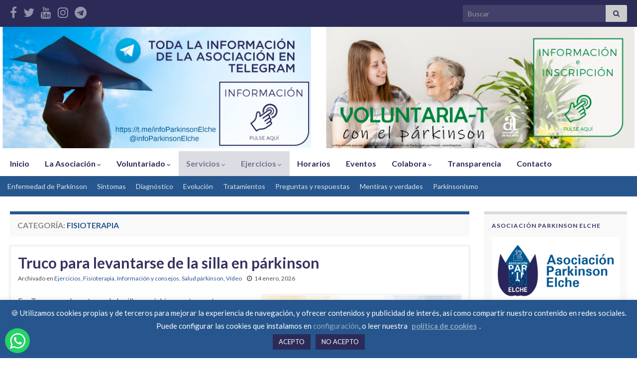

--- FILE ---
content_type: text/html; charset=UTF-8
request_url: https://parkinsonelche.es/category/servicios/fisioterapia/
body_size: 24940
content:
<!DOCTYPE html><!--[if IE 7]>
<html class="ie ie7" dir="ltr" lang="es" prefix="og: https://ogp.me/ns# og: http://ogp.me/ns#">
<![endif]-->
<!--[if IE 8]>
<html class="ie ie8" dir="ltr" lang="es" prefix="og: https://ogp.me/ns# og: http://ogp.me/ns#">
<![endif]-->
<!--[if !(IE 7) & !(IE 8)]><!-->
<html dir="ltr" lang="es" prefix="og: https://ogp.me/ns# og: http://ogp.me/ns#">
<!--<![endif]-->
    <head>
        <meta charset="UTF-8">
        <meta http-equiv="X-UA-Compatible" content="IE=edge">
        <meta name="viewport" content="width=device-width, initial-scale=1">
        <title>Fisioterapia | Asociación Parkinson Elche</title>

		<!-- All in One SEO 4.9.3 - aioseo.com -->
	<meta name="robots" content="max-image-preview:large" />
	<meta name="google-site-verification" content="dkc7dZsbCa55SspaFPrI96ai1MSm08XwTy4R3CKnhaw" />
	<meta name="msvalidate.01" content="344E93F91062F8A5980B61E6742AF1B5" />
	<meta name="keywords" content="enfermedad de parkinson,fisioterapia,párkinson,consejos fisioterapia,ejercicio,fuerza piernas,prevención caídas,equilibrio,postura,ejercicio terapéutico,participación social,salud,parkinson,base de apoyo,estabilidad,control postural,escaleras,distonía,síntoma motor,foam roller,calambres,rigidez" />
	<link rel="canonical" href="https://parkinsonelche.es/category/servicios/fisioterapia/" />
	<link rel="next" href="https://parkinsonelche.es/category/servicios/fisioterapia/page/2/" />
	<meta name="generator" content="All in One SEO (AIOSEO) 4.9.3" />
		<script type="application/ld+json" class="aioseo-schema">
			{"@context":"https:\/\/schema.org","@graph":[{"@type":"BreadcrumbList","@id":"https:\/\/parkinsonelche.es\/category\/servicios\/fisioterapia\/#breadcrumblist","itemListElement":[{"@type":"ListItem","@id":"https:\/\/parkinsonelche.es#listItem","position":1,"name":"Home","item":"https:\/\/parkinsonelche.es","nextItem":{"@type":"ListItem","@id":"https:\/\/parkinsonelche.es\/category\/servicios\/#listItem","name":"Servicios"}},{"@type":"ListItem","@id":"https:\/\/parkinsonelche.es\/category\/servicios\/#listItem","position":2,"name":"Servicios","item":"https:\/\/parkinsonelche.es\/category\/servicios\/","nextItem":{"@type":"ListItem","@id":"https:\/\/parkinsonelche.es\/category\/servicios\/fisioterapia\/#listItem","name":"Fisioterapia"},"previousItem":{"@type":"ListItem","@id":"https:\/\/parkinsonelche.es#listItem","name":"Home"}},{"@type":"ListItem","@id":"https:\/\/parkinsonelche.es\/category\/servicios\/fisioterapia\/#listItem","position":3,"name":"Fisioterapia","previousItem":{"@type":"ListItem","@id":"https:\/\/parkinsonelche.es\/category\/servicios\/#listItem","name":"Servicios"}}]},{"@type":"CollectionPage","@id":"https:\/\/parkinsonelche.es\/category\/servicios\/fisioterapia\/#collectionpage","url":"https:\/\/parkinsonelche.es\/category\/servicios\/fisioterapia\/","name":"Fisioterapia | Asociaci\u00f3n Parkinson Elche","inLanguage":"es-ES","isPartOf":{"@id":"https:\/\/parkinsonelche.es\/#website"},"breadcrumb":{"@id":"https:\/\/parkinsonelche.es\/category\/servicios\/fisioterapia\/#breadcrumblist"}},{"@type":"Organization","@id":"https:\/\/parkinsonelche.es\/#organization","name":"Asociaci\u00f3n Parkinson Elche","description":"Somos una entidad constituida para atender, orientar, formar e informar a personas afectadas por la enfermedad de p\u00e1rkinson, sus familiares y\/o cuidadores.","url":"https:\/\/parkinsonelche.es\/","email":"info@parkinsonelche.es","telephone":"+34965031826","foundingDate":"2011-04-24","logo":{"@type":"ImageObject","url":"https:\/\/parkinsonelche.es\/wp-content\/uploads\/2019\/09\/Asociacion-Parkinson-Elche-300.jpg","@id":"https:\/\/parkinsonelche.es\/category\/servicios\/fisioterapia\/#organizationLogo","width":300,"height":300},"image":{"@id":"https:\/\/parkinsonelche.es\/category\/servicios\/fisioterapia\/#organizationLogo"},"sameAs":["https:\/\/twitter.com\/parkinsonelche,","https:\/\/www.instagram.com\/parkinsonelche\/","https:\/\/www.youtube.com\/channel\/UClatqmr_PZYxS4YgG5wzbVg,"]},{"@type":"WebSite","@id":"https:\/\/parkinsonelche.es\/#website","url":"https:\/\/parkinsonelche.es\/","name":"Asociaci\u00f3n Parkinson Elche","alternateName":"Parkinson Elche","description":"Somos una entidad constituida para atender, orientar, formar e informar a personas afectadas por la enfermedad de p\u00e1rkinson, sus familiares y\/o cuidadores.","inLanguage":"es-ES","publisher":{"@id":"https:\/\/parkinsonelche.es\/#organization"}}]}
		</script>
		<!-- All in One SEO -->

<link rel="alternate" type="application/rss+xml" title="Asociación Parkinson Elche &raquo; Feed" href="https://parkinsonelche.es/feed/" />
<link rel="alternate" type="application/rss+xml" title="Asociación Parkinson Elche &raquo; Feed de los comentarios" href="https://parkinsonelche.es/comments/feed/" />
<link rel="alternate" type="application/rss+xml" title="Asociación Parkinson Elche &raquo; Categoría Fisioterapia del feed" href="https://parkinsonelche.es/category/servicios/fisioterapia/feed/" />
<style id='wp-img-auto-sizes-contain-inline-css' type='text/css'>
img:is([sizes=auto i],[sizes^="auto," i]){contain-intrinsic-size:3000px 1500px}
/*# sourceURL=wp-img-auto-sizes-contain-inline-css */
</style>
<style id='wp-emoji-styles-inline-css' type='text/css'>

	img.wp-smiley, img.emoji {
		display: inline !important;
		border: none !important;
		box-shadow: none !important;
		height: 1em !important;
		width: 1em !important;
		margin: 0 0.07em !important;
		vertical-align: -0.1em !important;
		background: none !important;
		padding: 0 !important;
	}
/*# sourceURL=wp-emoji-styles-inline-css */
</style>
<style id='wp-block-library-inline-css' type='text/css'>
:root{--wp-block-synced-color:#7a00df;--wp-block-synced-color--rgb:122,0,223;--wp-bound-block-color:var(--wp-block-synced-color);--wp-editor-canvas-background:#ddd;--wp-admin-theme-color:#007cba;--wp-admin-theme-color--rgb:0,124,186;--wp-admin-theme-color-darker-10:#006ba1;--wp-admin-theme-color-darker-10--rgb:0,107,160.5;--wp-admin-theme-color-darker-20:#005a87;--wp-admin-theme-color-darker-20--rgb:0,90,135;--wp-admin-border-width-focus:2px}@media (min-resolution:192dpi){:root{--wp-admin-border-width-focus:1.5px}}.wp-element-button{cursor:pointer}:root .has-very-light-gray-background-color{background-color:#eee}:root .has-very-dark-gray-background-color{background-color:#313131}:root .has-very-light-gray-color{color:#eee}:root .has-very-dark-gray-color{color:#313131}:root .has-vivid-green-cyan-to-vivid-cyan-blue-gradient-background{background:linear-gradient(135deg,#00d084,#0693e3)}:root .has-purple-crush-gradient-background{background:linear-gradient(135deg,#34e2e4,#4721fb 50%,#ab1dfe)}:root .has-hazy-dawn-gradient-background{background:linear-gradient(135deg,#faaca8,#dad0ec)}:root .has-subdued-olive-gradient-background{background:linear-gradient(135deg,#fafae1,#67a671)}:root .has-atomic-cream-gradient-background{background:linear-gradient(135deg,#fdd79a,#004a59)}:root .has-nightshade-gradient-background{background:linear-gradient(135deg,#330968,#31cdcf)}:root .has-midnight-gradient-background{background:linear-gradient(135deg,#020381,#2874fc)}:root{--wp--preset--font-size--normal:16px;--wp--preset--font-size--huge:42px}.has-regular-font-size{font-size:1em}.has-larger-font-size{font-size:2.625em}.has-normal-font-size{font-size:var(--wp--preset--font-size--normal)}.has-huge-font-size{font-size:var(--wp--preset--font-size--huge)}.has-text-align-center{text-align:center}.has-text-align-left{text-align:left}.has-text-align-right{text-align:right}.has-fit-text{white-space:nowrap!important}#end-resizable-editor-section{display:none}.aligncenter{clear:both}.items-justified-left{justify-content:flex-start}.items-justified-center{justify-content:center}.items-justified-right{justify-content:flex-end}.items-justified-space-between{justify-content:space-between}.screen-reader-text{border:0;clip-path:inset(50%);height:1px;margin:-1px;overflow:hidden;padding:0;position:absolute;width:1px;word-wrap:normal!important}.screen-reader-text:focus{background-color:#ddd;clip-path:none;color:#444;display:block;font-size:1em;height:auto;left:5px;line-height:normal;padding:15px 23px 14px;text-decoration:none;top:5px;width:auto;z-index:100000}html :where(.has-border-color){border-style:solid}html :where([style*=border-top-color]){border-top-style:solid}html :where([style*=border-right-color]){border-right-style:solid}html :where([style*=border-bottom-color]){border-bottom-style:solid}html :where([style*=border-left-color]){border-left-style:solid}html :where([style*=border-width]){border-style:solid}html :where([style*=border-top-width]){border-top-style:solid}html :where([style*=border-right-width]){border-right-style:solid}html :where([style*=border-bottom-width]){border-bottom-style:solid}html :where([style*=border-left-width]){border-left-style:solid}html :where(img[class*=wp-image-]){height:auto;max-width:100%}:where(figure){margin:0 0 1em}html :where(.is-position-sticky){--wp-admin--admin-bar--position-offset:var(--wp-admin--admin-bar--height,0px)}@media screen and (max-width:600px){html :where(.is-position-sticky){--wp-admin--admin-bar--position-offset:0px}}

/*# sourceURL=wp-block-library-inline-css */
</style><style id='wp-block-columns-inline-css' type='text/css'>
.wp-block-columns{box-sizing:border-box;display:flex;flex-wrap:wrap!important}@media (min-width:782px){.wp-block-columns{flex-wrap:nowrap!important}}.wp-block-columns{align-items:normal!important}.wp-block-columns.are-vertically-aligned-top{align-items:flex-start}.wp-block-columns.are-vertically-aligned-center{align-items:center}.wp-block-columns.are-vertically-aligned-bottom{align-items:flex-end}@media (max-width:781px){.wp-block-columns:not(.is-not-stacked-on-mobile)>.wp-block-column{flex-basis:100%!important}}@media (min-width:782px){.wp-block-columns:not(.is-not-stacked-on-mobile)>.wp-block-column{flex-basis:0;flex-grow:1}.wp-block-columns:not(.is-not-stacked-on-mobile)>.wp-block-column[style*=flex-basis]{flex-grow:0}}.wp-block-columns.is-not-stacked-on-mobile{flex-wrap:nowrap!important}.wp-block-columns.is-not-stacked-on-mobile>.wp-block-column{flex-basis:0;flex-grow:1}.wp-block-columns.is-not-stacked-on-mobile>.wp-block-column[style*=flex-basis]{flex-grow:0}:where(.wp-block-columns){margin-bottom:1.75em}:where(.wp-block-columns.has-background){padding:1.25em 2.375em}.wp-block-column{flex-grow:1;min-width:0;overflow-wrap:break-word;word-break:break-word}.wp-block-column.is-vertically-aligned-top{align-self:flex-start}.wp-block-column.is-vertically-aligned-center{align-self:center}.wp-block-column.is-vertically-aligned-bottom{align-self:flex-end}.wp-block-column.is-vertically-aligned-stretch{align-self:stretch}.wp-block-column.is-vertically-aligned-bottom,.wp-block-column.is-vertically-aligned-center,.wp-block-column.is-vertically-aligned-top{width:100%}
/*# sourceURL=https://parkinsonelche.es/wp-includes/blocks/columns/style.min.css */
</style>
<style id='global-styles-inline-css' type='text/css'>
:root{--wp--preset--aspect-ratio--square: 1;--wp--preset--aspect-ratio--4-3: 4/3;--wp--preset--aspect-ratio--3-4: 3/4;--wp--preset--aspect-ratio--3-2: 3/2;--wp--preset--aspect-ratio--2-3: 2/3;--wp--preset--aspect-ratio--16-9: 16/9;--wp--preset--aspect-ratio--9-16: 9/16;--wp--preset--color--black: #000000;--wp--preset--color--cyan-bluish-gray: #abb8c3;--wp--preset--color--white: #ffffff;--wp--preset--color--pale-pink: #f78da7;--wp--preset--color--vivid-red: #cf2e2e;--wp--preset--color--luminous-vivid-orange: #ff6900;--wp--preset--color--luminous-vivid-amber: #fcb900;--wp--preset--color--light-green-cyan: #7bdcb5;--wp--preset--color--vivid-green-cyan: #00d084;--wp--preset--color--pale-cyan-blue: #8ed1fc;--wp--preset--color--vivid-cyan-blue: #0693e3;--wp--preset--color--vivid-purple: #9b51e0;--wp--preset--gradient--vivid-cyan-blue-to-vivid-purple: linear-gradient(135deg,rgb(6,147,227) 0%,rgb(155,81,224) 100%);--wp--preset--gradient--light-green-cyan-to-vivid-green-cyan: linear-gradient(135deg,rgb(122,220,180) 0%,rgb(0,208,130) 100%);--wp--preset--gradient--luminous-vivid-amber-to-luminous-vivid-orange: linear-gradient(135deg,rgb(252,185,0) 0%,rgb(255,105,0) 100%);--wp--preset--gradient--luminous-vivid-orange-to-vivid-red: linear-gradient(135deg,rgb(255,105,0) 0%,rgb(207,46,46) 100%);--wp--preset--gradient--very-light-gray-to-cyan-bluish-gray: linear-gradient(135deg,rgb(238,238,238) 0%,rgb(169,184,195) 100%);--wp--preset--gradient--cool-to-warm-spectrum: linear-gradient(135deg,rgb(74,234,220) 0%,rgb(151,120,209) 20%,rgb(207,42,186) 40%,rgb(238,44,130) 60%,rgb(251,105,98) 80%,rgb(254,248,76) 100%);--wp--preset--gradient--blush-light-purple: linear-gradient(135deg,rgb(255,206,236) 0%,rgb(152,150,240) 100%);--wp--preset--gradient--blush-bordeaux: linear-gradient(135deg,rgb(254,205,165) 0%,rgb(254,45,45) 50%,rgb(107,0,62) 100%);--wp--preset--gradient--luminous-dusk: linear-gradient(135deg,rgb(255,203,112) 0%,rgb(199,81,192) 50%,rgb(65,88,208) 100%);--wp--preset--gradient--pale-ocean: linear-gradient(135deg,rgb(255,245,203) 0%,rgb(182,227,212) 50%,rgb(51,167,181) 100%);--wp--preset--gradient--electric-grass: linear-gradient(135deg,rgb(202,248,128) 0%,rgb(113,206,126) 100%);--wp--preset--gradient--midnight: linear-gradient(135deg,rgb(2,3,129) 0%,rgb(40,116,252) 100%);--wp--preset--font-size--small: 14px;--wp--preset--font-size--medium: 20px;--wp--preset--font-size--large: 20px;--wp--preset--font-size--x-large: 42px;--wp--preset--font-size--tiny: 10px;--wp--preset--font-size--regular: 16px;--wp--preset--font-size--larger: 26px;--wp--preset--spacing--20: 0.44rem;--wp--preset--spacing--30: 0.67rem;--wp--preset--spacing--40: 1rem;--wp--preset--spacing--50: 1.5rem;--wp--preset--spacing--60: 2.25rem;--wp--preset--spacing--70: 3.38rem;--wp--preset--spacing--80: 5.06rem;--wp--preset--shadow--natural: 6px 6px 9px rgba(0, 0, 0, 0.2);--wp--preset--shadow--deep: 12px 12px 50px rgba(0, 0, 0, 0.4);--wp--preset--shadow--sharp: 6px 6px 0px rgba(0, 0, 0, 0.2);--wp--preset--shadow--outlined: 6px 6px 0px -3px rgb(255, 255, 255), 6px 6px rgb(0, 0, 0);--wp--preset--shadow--crisp: 6px 6px 0px rgb(0, 0, 0);}:where(.is-layout-flex){gap: 0.5em;}:where(.is-layout-grid){gap: 0.5em;}body .is-layout-flex{display: flex;}.is-layout-flex{flex-wrap: wrap;align-items: center;}.is-layout-flex > :is(*, div){margin: 0;}body .is-layout-grid{display: grid;}.is-layout-grid > :is(*, div){margin: 0;}:where(.wp-block-columns.is-layout-flex){gap: 2em;}:where(.wp-block-columns.is-layout-grid){gap: 2em;}:where(.wp-block-post-template.is-layout-flex){gap: 1.25em;}:where(.wp-block-post-template.is-layout-grid){gap: 1.25em;}.has-black-color{color: var(--wp--preset--color--black) !important;}.has-cyan-bluish-gray-color{color: var(--wp--preset--color--cyan-bluish-gray) !important;}.has-white-color{color: var(--wp--preset--color--white) !important;}.has-pale-pink-color{color: var(--wp--preset--color--pale-pink) !important;}.has-vivid-red-color{color: var(--wp--preset--color--vivid-red) !important;}.has-luminous-vivid-orange-color{color: var(--wp--preset--color--luminous-vivid-orange) !important;}.has-luminous-vivid-amber-color{color: var(--wp--preset--color--luminous-vivid-amber) !important;}.has-light-green-cyan-color{color: var(--wp--preset--color--light-green-cyan) !important;}.has-vivid-green-cyan-color{color: var(--wp--preset--color--vivid-green-cyan) !important;}.has-pale-cyan-blue-color{color: var(--wp--preset--color--pale-cyan-blue) !important;}.has-vivid-cyan-blue-color{color: var(--wp--preset--color--vivid-cyan-blue) !important;}.has-vivid-purple-color{color: var(--wp--preset--color--vivid-purple) !important;}.has-black-background-color{background-color: var(--wp--preset--color--black) !important;}.has-cyan-bluish-gray-background-color{background-color: var(--wp--preset--color--cyan-bluish-gray) !important;}.has-white-background-color{background-color: var(--wp--preset--color--white) !important;}.has-pale-pink-background-color{background-color: var(--wp--preset--color--pale-pink) !important;}.has-vivid-red-background-color{background-color: var(--wp--preset--color--vivid-red) !important;}.has-luminous-vivid-orange-background-color{background-color: var(--wp--preset--color--luminous-vivid-orange) !important;}.has-luminous-vivid-amber-background-color{background-color: var(--wp--preset--color--luminous-vivid-amber) !important;}.has-light-green-cyan-background-color{background-color: var(--wp--preset--color--light-green-cyan) !important;}.has-vivid-green-cyan-background-color{background-color: var(--wp--preset--color--vivid-green-cyan) !important;}.has-pale-cyan-blue-background-color{background-color: var(--wp--preset--color--pale-cyan-blue) !important;}.has-vivid-cyan-blue-background-color{background-color: var(--wp--preset--color--vivid-cyan-blue) !important;}.has-vivid-purple-background-color{background-color: var(--wp--preset--color--vivid-purple) !important;}.has-black-border-color{border-color: var(--wp--preset--color--black) !important;}.has-cyan-bluish-gray-border-color{border-color: var(--wp--preset--color--cyan-bluish-gray) !important;}.has-white-border-color{border-color: var(--wp--preset--color--white) !important;}.has-pale-pink-border-color{border-color: var(--wp--preset--color--pale-pink) !important;}.has-vivid-red-border-color{border-color: var(--wp--preset--color--vivid-red) !important;}.has-luminous-vivid-orange-border-color{border-color: var(--wp--preset--color--luminous-vivid-orange) !important;}.has-luminous-vivid-amber-border-color{border-color: var(--wp--preset--color--luminous-vivid-amber) !important;}.has-light-green-cyan-border-color{border-color: var(--wp--preset--color--light-green-cyan) !important;}.has-vivid-green-cyan-border-color{border-color: var(--wp--preset--color--vivid-green-cyan) !important;}.has-pale-cyan-blue-border-color{border-color: var(--wp--preset--color--pale-cyan-blue) !important;}.has-vivid-cyan-blue-border-color{border-color: var(--wp--preset--color--vivid-cyan-blue) !important;}.has-vivid-purple-border-color{border-color: var(--wp--preset--color--vivid-purple) !important;}.has-vivid-cyan-blue-to-vivid-purple-gradient-background{background: var(--wp--preset--gradient--vivid-cyan-blue-to-vivid-purple) !important;}.has-light-green-cyan-to-vivid-green-cyan-gradient-background{background: var(--wp--preset--gradient--light-green-cyan-to-vivid-green-cyan) !important;}.has-luminous-vivid-amber-to-luminous-vivid-orange-gradient-background{background: var(--wp--preset--gradient--luminous-vivid-amber-to-luminous-vivid-orange) !important;}.has-luminous-vivid-orange-to-vivid-red-gradient-background{background: var(--wp--preset--gradient--luminous-vivid-orange-to-vivid-red) !important;}.has-very-light-gray-to-cyan-bluish-gray-gradient-background{background: var(--wp--preset--gradient--very-light-gray-to-cyan-bluish-gray) !important;}.has-cool-to-warm-spectrum-gradient-background{background: var(--wp--preset--gradient--cool-to-warm-spectrum) !important;}.has-blush-light-purple-gradient-background{background: var(--wp--preset--gradient--blush-light-purple) !important;}.has-blush-bordeaux-gradient-background{background: var(--wp--preset--gradient--blush-bordeaux) !important;}.has-luminous-dusk-gradient-background{background: var(--wp--preset--gradient--luminous-dusk) !important;}.has-pale-ocean-gradient-background{background: var(--wp--preset--gradient--pale-ocean) !important;}.has-electric-grass-gradient-background{background: var(--wp--preset--gradient--electric-grass) !important;}.has-midnight-gradient-background{background: var(--wp--preset--gradient--midnight) !important;}.has-small-font-size{font-size: var(--wp--preset--font-size--small) !important;}.has-medium-font-size{font-size: var(--wp--preset--font-size--medium) !important;}.has-large-font-size{font-size: var(--wp--preset--font-size--large) !important;}.has-x-large-font-size{font-size: var(--wp--preset--font-size--x-large) !important;}
:where(.wp-block-columns.is-layout-flex){gap: 2em;}:where(.wp-block-columns.is-layout-grid){gap: 2em;}
/*# sourceURL=global-styles-inline-css */
</style>
<style id='core-block-supports-inline-css' type='text/css'>
.wp-container-core-columns-is-layout-9d6595d7{flex-wrap:nowrap;}
/*# sourceURL=core-block-supports-inline-css */
</style>

<style id='classic-theme-styles-inline-css' type='text/css'>
/*! This file is auto-generated */
.wp-block-button__link{color:#fff;background-color:#32373c;border-radius:9999px;box-shadow:none;text-decoration:none;padding:calc(.667em + 2px) calc(1.333em + 2px);font-size:1.125em}.wp-block-file__button{background:#32373c;color:#fff;text-decoration:none}
/*# sourceURL=/wp-includes/css/classic-themes.min.css */
</style>
<link rel='stylesheet' id='ccw_main_css-css' href='https://parkinsonelche.es/wp-content/plugins/click-to-chat-for-whatsapp/prev/assets/css/mainstyles.css?ver=4.35' type='text/css' media='all' />
<link rel='stylesheet' id='cookie-law-info-css' href='https://parkinsonelche.es/wp-content/plugins/cookie-law-info/legacy/public/css/cookie-law-info-public.css?ver=3.3.9.1' type='text/css' media='all' />
<link rel='stylesheet' id='cookie-law-info-gdpr-css' href='https://parkinsonelche.es/wp-content/plugins/cookie-law-info/legacy/public/css/cookie-law-info-gdpr.css?ver=3.3.9.1' type='text/css' media='all' />
<link rel='stylesheet' id='copy-the-code-css' href='https://parkinsonelche.es/wp-content/plugins/copy-the-code/assets/css/copy-the-code.css?ver=4.1.1' type='text/css' media='all' />
<link rel='stylesheet' id='ctc-copy-inline-css' href='https://parkinsonelche.es/wp-content/plugins/copy-the-code/assets/css/copy-inline.css?ver=4.1.1' type='text/css' media='all' />
<link rel='stylesheet' id='toc-screen-css' href='https://parkinsonelche.es/wp-content/plugins/table-of-contents-plus/screen.min.css?ver=2411.1' type='text/css' media='all' />
<style id='toc-screen-inline-css' type='text/css'>
div#toc_container ul li {font-size: 100%;}
/*# sourceURL=toc-screen-inline-css */
</style>
<link rel='stylesheet' id='bootstrap-css' href='https://parkinsonelche.es/wp-content/themes/graphene/bootstrap/css/bootstrap.min.css?ver=6.9' type='text/css' media='all' />
<link rel='stylesheet' id='font-awesome-css' href='https://parkinsonelche.es/wp-content/themes/graphene/fonts/font-awesome/css/font-awesome.min.css?ver=6.9' type='text/css' media='all' />
<link rel='stylesheet' id='graphene-css' href='https://parkinsonelche.es/wp-content/themes/graphene/style.css?ver=2.9.4' type='text/css' media='screen' />
<link rel='stylesheet' id='graphene-responsive-css' href='https://parkinsonelche.es/wp-content/themes/graphene/responsive.css?ver=2.9.4' type='text/css' media='all' />
<link rel='stylesheet' id='graphene-blocks-css' href='https://parkinsonelche.es/wp-content/themes/graphene/blocks.css?ver=2.9.4' type='text/css' media='all' />
<link rel='stylesheet' id='wp-pagenavi-css' href='https://parkinsonelche.es/wp-content/plugins/wp-pagenavi/pagenavi-css.css?ver=2.70' type='text/css' media='all' />
<link rel='stylesheet' id='tablepress-default-css' href='https://parkinsonelche.es/wp-content/tablepress-combined.min.css?ver=51' type='text/css' media='all' />
<script type="text/javascript" src="https://parkinsonelche.es/wp-includes/js/jquery/jquery.min.js?ver=3.7.1" id="jquery-core-js"></script>
<script type="text/javascript" src="https://parkinsonelche.es/wp-includes/js/jquery/jquery-migrate.min.js?ver=3.4.1" id="jquery-migrate-js"></script>
<script type="text/javascript" id="cookie-law-info-js-extra">
/* <![CDATA[ */
var Cli_Data = {"nn_cookie_ids":[],"cookielist":[],"non_necessary_cookies":[],"ccpaEnabled":"","ccpaRegionBased":"","ccpaBarEnabled":"","strictlyEnabled":["necessary","obligatoire"],"ccpaType":"gdpr","js_blocking":"","custom_integration":"","triggerDomRefresh":"","secure_cookies":""};
var cli_cookiebar_settings = {"animate_speed_hide":"500","animate_speed_show":"500","background":"#26568d","border":"#444","border_on":"","button_1_button_colour":"#2c2b58","button_1_button_hover":"#232246","button_1_link_colour":"#fff","button_1_as_button":"1","button_1_new_win":"","button_2_button_colour":"#333333","button_2_button_hover":"#292929","button_2_link_colour":"#92aac6","button_2_as_button":"","button_2_hidebar":"","button_3_button_colour":"#2c2b58","button_3_button_hover":"#232246","button_3_link_colour":"#fff","button_3_as_button":"1","button_3_new_win":"","button_4_button_colour":"#000","button_4_button_hover":"#000000","button_4_link_colour":"#92aac6","button_4_as_button":"","button_7_button_colour":"#61a229","button_7_button_hover":"#4e8221","button_7_link_colour":"#fff","button_7_as_button":"1","button_7_new_win":"","font_family":"inherit","header_fix":"","notify_animate_hide":"1","notify_animate_show":"","notify_div_id":"#cookie-law-info-bar","notify_position_horizontal":"left","notify_position_vertical":"bottom","scroll_close":"","scroll_close_reload":"","accept_close_reload":"","reject_close_reload":"","showagain_tab":"1","showagain_background":"#fff","showagain_border":"#000","showagain_div_id":"#cookie-law-info-again","showagain_x_position":"100px","text":"#ffffff","show_once_yn":"","show_once":"10000","logging_on":"","as_popup":"","popup_overlay":"1","bar_heading_text":"","cookie_bar_as":"banner","popup_showagain_position":"bottom-right","widget_position":"left"};
var log_object = {"ajax_url":"https://parkinsonelche.es/wp-admin/admin-ajax.php"};
//# sourceURL=cookie-law-info-js-extra
/* ]]> */
</script>
<script type="text/javascript" src="https://parkinsonelche.es/wp-content/plugins/cookie-law-info/legacy/public/js/cookie-law-info-public.js?ver=3.3.9.1" id="cookie-law-info-js"></script>
<script type="text/javascript" src="https://parkinsonelche.es/wp-content/themes/graphene/bootstrap/js/bootstrap.min.js?ver=2.9.4" id="bootstrap-js"></script>
<script type="text/javascript" src="https://parkinsonelche.es/wp-content/themes/graphene/js/bootstrap-hover-dropdown/bootstrap-hover-dropdown.min.js?ver=2.9.4" id="bootstrap-hover-dropdown-js"></script>
<script type="text/javascript" src="https://parkinsonelche.es/wp-content/themes/graphene/js/bootstrap-submenu/bootstrap-submenu.min.js?ver=2.9.4" id="bootstrap-submenu-js"></script>
<script type="text/javascript" src="https://parkinsonelche.es/wp-content/themes/graphene/js/jquery.infinitescroll.min.js?ver=2.9.4" id="infinite-scroll-js"></script>
<script type="text/javascript" id="graphene-js-extra">
/* <![CDATA[ */
var grapheneJS = {"siteurl":"https://parkinsonelche.es","ajaxurl":"https://parkinsonelche.es/wp-admin/admin-ajax.php","templateUrl":"https://parkinsonelche.es/wp-content/themes/graphene","isSingular":"","enableStickyMenu":"1","shouldShowComments":"","commentsOrder":"newest","sliderDisable":"","sliderInterval":"7000","infScrollBtnLbl":"Cargar m\u00e1s","infScrollOn":"","infScrollCommentsOn":"","totalPosts":"118","postsPerPage":"8","isPageNavi":"1","infScrollMsgText":"Obteniendo window.grapheneInfScrollItemsPerPage de window.grapheneInfScrollItemsLeft elementos restantes...","infScrollMsgTextPlural":"Obteniendo window.grapheneInfScrollItemsPerPage de window.grapheneInfScrollItemsLeft elementos restantes...","infScrollFinishedText":"\u00a1Todo cargado!","commentsPerPage":"50","totalComments":"0","infScrollCommentsMsg":"Obteniendo window.grapheneInfScrollCommentsPerPage de window.grapheneInfScrollCommentsLeft comentario restante...","infScrollCommentsMsgPlural":"Obteniendo window.grapheneInfScrollCommentsPerPage de window.grapheneInfScrollCommentsLeft comentarios restantes...","infScrollCommentsFinishedMsg":"\u00a1Cargados todos los comentarios!","disableLiveSearch":"1","txtNoResult":"No se han encontrado resultados.","isMasonry":""};
//# sourceURL=graphene-js-extra
/* ]]> */
</script>
<script type="text/javascript" src="https://parkinsonelche.es/wp-content/themes/graphene/js/graphene.js?ver=2.9.4" id="graphene-js"></script>
<link rel="EditURI" type="application/rsd+xml" title="RSD" href="https://parkinsonelche.es/xmlrpc.php?rsd" />
<meta name="generator" content="WordPress 6.9" />
		<script>
		   WebFontConfig = {
		      google: { 
		      	families: ["Lato:400,400i,700,700i&display=swap"]		      }
		   };

		   (function(d) {
		      var wf = d.createElement('script'), s = d.scripts[0];
		      wf.src = 'https://ajax.googleapis.com/ajax/libs/webfont/1.6.26/webfont.js';
		      wf.async = true;
		      s.parentNode.insertBefore(wf, s);
		   })(document);
		</script>
	<style type="text/css">
.top-bar{background-color:#2c2b58} .top-bar .searchform .btn-default, .top-bar #top_search .searchform .btn-default{color:#2c2b58}.navbar {background: #ffffff} @media only screen and (max-width: 768px){ #mega-menu-wrap-Header-Menu .mega-menu-toggle + #mega-menu-Header-Menu {background: #ffffff} }.navbar-inverse .nav > li > a, #mega-menu-wrap-Header-Menu #mega-menu-Header-Menu > li.mega-menu-item > a.mega-menu-link, .navbar #top_search .searchform input {color: #2c2b58}.navbar #header-menu-wrap .nav li:focus, .navbar #header-menu-wrap .nav li:hover, .navbar #header-menu-wrap .nav li.current-menu-item, .navbar #header-menu-wrap .nav li.current-menu-ancestor, .navbar #header-menu-wrap .dropdown-menu li, .navbar #header-menu-wrap .dropdown-menu > li > a:focus, .navbar #header-menu-wrap .dropdown-menu > li > a:hover, .navbar #header-menu-wrap .dropdown-menu > .active > a, .navbar #header-menu-wrap .dropdown-menu > .active > a:focus, .navbar #header-menu-wrap .dropdown-menu > .active > a:hover, .navbar #header-menu-wrap .navbar-nav>.open>a, .navbar #header-menu-wrap .navbar-nav>.open>a:focus, .navbar #header-menu-wrap .navbar-nav>.open>a:hover, .navbar .navbar-nav>.active>a, .navbar .navbar-nav>.active>a:focus, .navbar .navbar-nav>.active>a:hover, #header-menu-wrap #mega-menu-wrap-Header-Menu #mega-menu-Header-Menu li.mega-current-menu-item, #header-menu-wrap #mega-menu-wrap-Header-Menu #mega-menu-Header-Menu > li.mega-menu-item > a.mega-menu-link:hover, #header-menu-wrap #mega-menu-wrap-Header-Menu #mega-menu-Header-Menu > li.mega-toggle-on > a.mega-menu-link, #header-menu-wrap #mega-menu-wrap-Header-Menu #mega-menu-Header-Menu > li.mega-current-menu-item > a.mega-menu-link {background: #dcdce3}.navbar #header-menu-wrap .navbar-nav>.active>a, .navbar #header-menu-wrap .navbar-nav>.active>a:focus, .navbar #header-menu-wrap .navbar-nav>.active>a:hover, .navbar #header-menu-wrap .navbar-nav>.open>a, .navbar #header-menu-wrap .navbar-nav>.open>a:focus, .navbar #header-menu-wrap .navbar-nav>.open>a:hover, .navbar #header-menu-wrap .navbar-nav>.current-menu-item>a, .navbar #header-menu-wrap .navbar-nav>.current-menu-item>a:hover, .navbar #header-menu-wrap .navbar-nav>.current-menu-item>a:focus, .navbar #header-menu-wrap .navbar-nav>.current-menu-ancestor>a, .navbar #header-menu-wrap .navbar-nav>.current-menu-ancestor>a:hover, .navbar #header-menu-wrap .navbar-nav>.current-menu-ancestor>a:focus, .navbar #header-menu-wrap .navbar-nav>li>a:focus, .navbar #header-menu-wrap .navbar-nav>li>a:hover, #header-menu-wrap #mega-menu-wrap-Header-Menu #mega-menu-Header-Menu li.mega-current-menu-item, #header-menu-wrap #mega-menu-wrap-Header-Menu #mega-menu-Header-Menu > li.mega-menu-item > a.mega-menu-link:hover, #header-menu-wrap #mega-menu-wrap-Header-Menu #mega-menu-Header-Menu > li.mega-toggle-on > a.mega-menu-link, #header-menu-wrap #mega-menu-wrap-Header-Menu #mega-menu-Header-Menu > li.mega-current-menu-item > a.mega-menu-link {color: #727290}.navbar #header-menu-wrap .nav ul li a, .navbar #header-menu-wrap .nav ul li a {color: #2c2b58}.navbar #secondary-menu-wrap {background: #26568d}.navbar #secondary-menu-wrap, .navbar-inverse .dropdown-submenu > .dropdown-menu {border-color:#26568d}.navbar #secondary-menu > li > a {color: #dbe3ec}.navbar #secondary-menu-wrap .nav li:focus, .navbar #secondary-menu-wrap .nav li:hover, .navbar #secondary-menu-wrap .nav li.current-menu-item, .navbar #secondary-menu-wrap .nav li.current-menu-ancestor, .navbar #secondary-menu-wrap .dropdown-menu li, .navbar #secondary-menu-wrap .dropdown-menu > li > a:focus, .navbar #secondary-menu-wrap .dropdown-menu > li > a:hover, .navbar #secondary-menu-wrap .dropdown-menu > .active > a, .navbar #secondary-menu-wrap .dropdown-menu > .active > a:focus, .navbar #secondary-menu-wrap .dropdown-menu > .active > a:hover, .navbar #secondary-menu-wrap .navbar-nav>.open>a, .navbar #secondary-menu-wrap .navbar-nav>.open>a:focus, .navbar #secondary-menu-wrap .navbar-nav>.open>a:hover {background-color: #92aac6}.navbar #secondary-menu-wrap .navbar-nav>.active>a, .navbar #secondary-menu-wrap .navbar-nav>.active>a:focus, .navbar #secondary-menu-wrap .navbar-nav>.active>a:hover, .navbar #secondary-menu-wrap .navbar-nav>.open>a, .navbar #secondary-menu-wrap .navbar-nav>.open>a:focus, .navbar #secondary-menu-wrap .navbar-nav>.open>a:hover, .navbar #secondary-menu-wrap .navbar-nav>.current-menu-item>a, .navbar #secondary-menu-wrap .navbar-nav>.current-menu-item>a:hover, .navbar #secondary-menu-wrap .navbar-nav>.current-menu-item>a:focus, .navbar #secondary-menu-wrap .navbar-nav>.current-menu-ancestor>a, .navbar #secondary-menu-wrap .navbar-nav>.current-menu-ancestor>a:hover, .navbar #secondary-menu-wrap .navbar-nav>.current-menu-ancestor>a:focus, .navbar #secondary-menu-wrap .navbar-nav>li>a:focus, .navbar #secondary-menu-wrap .navbar-nav>li>a:hover {color: #26568d}.navbar #secondary-menu-wrap .nav ul li a {color: #92aac6}.post-title, .post-title a, .post-title a:hover, .post-title a:visited {color: #2c2b58}a, .post .date .day, .pagination>li>a, .pagination>li>a:hover, .pagination>li>span, #comments > h4.current a, #comments > h4.current a .fa, .post-nav-top p, .post-nav-top a, .autocomplete-suggestions strong {color: #26568d}a:focus, a:hover, .post-nav-top a:hover {color: #92aac6}.sticky {border-color: #26568d}.carousel.style-card {color: #2c2b58}.carousel.style-card a {color: #26568d}.btn, .btn:focus, .btn:hover, .btn a, .Button, .colour-preview .button, input[type="submit"], button[type="submit"], #commentform #submit, .wpsc_buy_button, #back-to-top, .wp-block-button .wp-block-button__link:not(.has-background) {background: #26568d; color: #ffffff} .wp-block-button.is-style-outline .wp-block-button__link {background:transparent; border-color: #26568d}.btn.btn-outline, .btn.btn-outline:hover {color: #26568d;border-color: #26568d}.label-primary, .pagination>.active>a, .pagination>.active>a:focus, .pagination>.active>a:hover, .pagination>.active>span, .pagination>.active>span:focus, .pagination>.active>span:hover, .list-group-item.parent, .list-group-item.parent:focus, .list-group-item.parent:hover {background: #26568d; border-color: #26568d; color: #ffffff}.post-nav-top, .archive-title, .page-title, .term-desc, .breadcrumb {background-color: #f9f9f9; border-color: #26568d}.archive-title span {color: #26568d}#comments ol.children li.bypostauthor, #comments li.bypostauthor.comment {border-color: #26568d}#footer, .graphene-footer{background-color:#2c2b58;color:#dcdce3}#sidebar_bottom a, #sidebar_bottom a:visited {color:#26568d}body{background-image:none}.header_title, .header_title a, .header_title a:visited, .header_title a:hover, .header_desc {color:#blank}.carousel, .carousel .item{height:550px}@media (max-width: 991px) {.carousel, .carousel .item{height:170px}}.post-title, .post-title a, .post-title a:hover, .post-title a:visited{ color: #2c2b58 }@media (min-width: 1200px) {.container {width:1270px}}
</style>
<link rel="icon" href="https://parkinsonelche.es/wp-content/uploads/2019/03/cropped-Logotipo-Asociacion-Parkinson-Elche-Circ-Trp-1-32x32.png" sizes="32x32" />
<link rel="icon" href="https://parkinsonelche.es/wp-content/uploads/2019/03/cropped-Logotipo-Asociacion-Parkinson-Elche-Circ-Trp-1-192x192.png" sizes="192x192" />
<link rel="apple-touch-icon" href="https://parkinsonelche.es/wp-content/uploads/2019/03/cropped-Logotipo-Asociacion-Parkinson-Elche-Circ-Trp-1-180x180.png" />
<meta name="msapplication-TileImage" content="https://parkinsonelche.es/wp-content/uploads/2019/03/cropped-Logotipo-Asociacion-Parkinson-Elche-Circ-Trp-1-270x270.png" />
		<style type="text/css" id="wp-custom-css">
			.contact-form label.radio {
    padding-left: 40px;}
.contact-form input[type="radio"] {
    float: none;
	/*--	margin: -20px;--*/
}
blockquote p, .lead {
    font-style: italic;
    font-size: 1.0em;
    color: #4a474b;
}
blockquote{
    background: #d3dde9;
	padding:	20px;
}
a{
	color:#255490
}

#responsive-form{
	max-width:900px;  /*-- cambiar esto para conseguir el ancho de la forma deseada --*/
	margin:0 auto;
width:100%;
}

.form-row{
	width: 100%;
}

.column-half, .column-full{
	float: left;
	position: relative;
	padding: 0.65rem;
	width:100%;
	-webkit-box-sizing: border-box;
        -moz-box-sizing: border-box;
        box-sizing: border-box
}
.clearfix:after {
	content: "";
	display: table;
	clear: both;
}

/**---------------- Media query ----------------**/
@media only screen and (min-width: 48em) { 
	.column-half{
		width: 50%;
	}
}
grunion-field-wrap grunion-field-email-wrap{
	float:left
}
.contact-form textarea{
	width:100%;
	height:150px;
}
.contact-form input[type="email"], .contact-form input[type="text"], .contact-form input[type="url"] {
    width: 100%;
    max-width: 100%;
    margin-bottom: 13px;
}
.post-title, .post-title a, .post-title a:hover, .post-title a:visited {
	color: #373461;}
.h1, .h2, .h3, .h4, .h5, .h6, h1, h2, h3, h4, h5, h6 {color:#373461;}

.navbar-toggle {
       background-color: #26568D;
   
}

.Acordeon-park.su-spoiler-style-fancy > .su-spoiler-title {
	border-bottom: 1px solid #ccc;
	-webkit-border-radius: 10px;
	-moz-border-radius: 10px;
	border-radius: 10px;
	background: #26568D;
	font-size: 0.9em;
	color:#fff
}
/**---------------- Videos responsive ----------------**/
.video-responsive {
position: relative;
padding-bottom: 0px;
padding-top: 56.25%; 
height: 0;
overflow: hidden;
}
 
.video-responsive iframe,
.video-responsive object,
.video-responsive embed {
position: absolute;
top: 0;
left: 0;
width: 100%;
height: 100%;
}
/**#back-to-top{
	background-color: #4A72A0;
}**/
.wpcf7 label,.wpcf7 textarea, .wpcf7 .uneditable-input{
width:100%}
/**---------------- Calendario responsive ----------------**/
.calendario-responsive {
position: relative;
padding-bottom: 45%;
padding-top: 100px; height: 0; overflow: hidden;
}
 
.calendario-responsive iframe,
.calendario-responsive object,
.calendario-responsive embed {
position: absolute;
top: 0;
left: 0;
width: 100%;
height: 100%;
}
/**---------------- Ocultar imagen destacada ----------------**/
.single-post .wp-post-image {
display: none;
}
.single-featured .wp-featured-image {
display: none;
}
		</style>
		    <!-- BEGIN Google Analytics script -->
    	<script>
  (function(i,s,o,g,r,a,m){i['GoogleAnalyticsObject']=r;i[r]=i[r]||function(){
  (i[r].q=i[r].q||[]).push(arguments)},i[r].l=1*new Date();a=s.createElement(o),
  m=s.getElementsByTagName(o)[0];a.async=1;a.src=g;m.parentNode.insertBefore(a,m)
  })(window,document,'script','//www.google-analytics.com/analytics.js','ga');

  ga('create', 'UA-57628821-1', 'auto');
  ga('send', 'pageview');

</script>    <!-- END Google Analytics script -->
        <link rel='stylesheet' id='su-shortcodes-css' href='https://parkinsonelche.es/wp-content/plugins/shortcodes-ultimate/includes/css/shortcodes.css?ver=7.4.8' type='text/css' media='all' />
</head>
    <body data-rsssl=1 class="archive category category-fisioterapia category-242 wp-embed-responsive wp-theme-graphene full-width-slider layout-full-width-boxed two_col_left two-columns have-secondary-menu">
        
        <div class="container-fluid">
            
                            <div id="top-bar" class="row clearfix top-bar ">
                    <div class="container container-full-width-boxed">
                                                    
                            <div class="col-md-12 top-bar-items">
                                
                                                                                                    	<ul class="social-profiles">
							
			            <li class="social-profile social-profile-facebook">
			            	<a href="https://www.facebook.com/parkinsonelche" title="Facebook de la Asociación Parkinson Elche" id="social-id-1" class="mysocial social-facebook" target="_blank">
			            				                            <i class="fa fa-facebook"></i>
		                        			            	</a>
			            </li>
		            
		    						
			            <li class="social-profile social-profile-twitter">
			            	<a href="https://twitter.com/parkinsonelche" title="Twitter de la Asociación Parkinson Elche" id="social-id-2" class="mysocial social-twitter" target="_blank">
			            				                            <i class="fa fa-twitter"></i>
		                        			            	</a>
			            </li>
		            
		    						
			            <li class="social-profile social-profile-youtube">
			            	<a href="https://www.youtube.com/channel/UClatqmr_PZYxS4YgG5wzbVg" title="YouTube de la Asociación Parkinson Elche" id="social-id-3" class="mysocial social-youtube" target="_blank">
			            				                            <i class="fa fa-youtube"></i>
		                        			            	</a>
			            </li>
		            
		    						
			            <li class="social-profile social-profile-instagram">
			            	<a href="https://www.instagram.com/parkinsonelche/" title="Instagram de la Asociación Parkinson Elche" id="social-id-4" class="mysocial social-instagram" target="_blank">
			            				                            <i class="fa fa-instagram"></i>
		                        			            	</a>
			            </li>
		            
		    						
			            <li class="social-profile social-profile-telegram">
			            	<a href="https://t.me/infoParkinsonElche" title="Canal de información en Telegram de la Asociación Parkinson Elche" id="social-id-5" class="mysocial social-telegram" target="_blank">
			            				                            <i class="fa fa-telegram"></i>
		                        			            	</a>
			            </li>
		            
		    	    </ul>
                                    
                                                                    <button type="button" class="search-toggle navbar-toggle collapsed" data-toggle="collapse" data-target="#top_search">
                                        <span class="sr-only">Alternar el formulario de búsqueda</span>
                                        <i class="fa fa-search-plus"></i>
                                    </button>

                                    <div id="top_search" class="top-search-form">
                                        <form class="searchform" method="get" action="https://parkinsonelche.es">
	<div class="input-group">
		<div class="form-group live-search-input">
			<label for="s" class="screen-reader-text">Search for:</label>
		    <input type="text" id="s" name="s" class="form-control" placeholder="Buscar">
		    		</div>
	    <span class="input-group-btn">
	    	<button class="btn btn-default" type="submit"><i class="fa fa-search"></i></button>
	    </span>
    </div>
    </form>                                                                            </div>
                                
                                                            </div>

                        
                    </div>                </div>
            

            <div id="header" class="row">

                                
                <div class="container container-full-width-boxed">                    <div class="header-widget"><div id="block-14" class="sidebar-wrap widget_block">
<div class="wp-block-columns is-layout-flex wp-container-core-columns-is-layout-9d6595d7 wp-block-columns-is-layout-flex">
<div class="wp-block-column is-layout-flow wp-block-column-is-layout-flow">
<div><a href="https://parkinsonelche.es/canal-telegram-asociacion-parkinson-elche/"><img fetchpriority="high" decoding="async" class="aligncenter wp-image-3937 size-full" title="Pulse para informarse y inscribirse a nuestro canal de Telegram" src="https://parkinsonelche.es/wp-content/uploads/2022/01/Canal-Telegram-InfoParkinsonElche-banner.jpg" alt="Imagen del canal de Telegram de la Asociación Parkinson Elche" width="635" height="250"></a></div>
</div>



<div class="wp-block-column is-layout-flow wp-block-column-is-layout-flow">
<div><a href="https://parkinsonelche.es/voluntariado/"><img decoding="async" class="aligncenter wp-image-3937 size-full" title="Pulse para obtener toda la información e inscribirse al programa de voluntariado" src="https://parkinsonelche.es/wp-content/uploads/2021/09/Cabecera-Voluntaria-T-Dipu-pq-.png" alt="Imagen del programa de voluntariado de la Asociación Parkinson Elche" width="635" height="250"></a></div>
</div>
</div>
</div></div>                </div>            </div>


                        <nav class="navbar row navbar-inverse">

                <div class="navbar-header align-center">
                		                    <button type="button" class="navbar-toggle collapsed" data-toggle="collapse" data-target="#header-menu-wrap, #secondary-menu-wrap">
	                        <span class="sr-only">Alternar la navegación</span>
	                        <span class="icon-bar"></span>
	                        <span class="icon-bar"></span>
	                        <span class="icon-bar"></span>
	                    </button>
                	                    
                    
                    <div class="container container-full-width-boxed">                        <p class="header_title mobile-only">
                            <a href="https://parkinsonelche.es" title="Volver a la página principal">                                Asociación Parkinson Elche                            </a>                        </p>
                    
                                            </div>
                                    </div>

                <div class="container container-full-width-boxed">                    <div class="collapse navbar-collapse" id="header-menu-wrap">

            			<ul id="header-menu" class="nav navbar-nav flip"><li id="menu-item-890" class="menu-item menu-item-type-custom menu-item-object-custom menu-item-home menu-item-890"><a href="https://parkinsonelche.es/" title="Volver a la pagina principal de Parkinson Elche" data-ps2id-api="true">Inicio</a></li>
<li id="menu-item-1867" class="menu-item menu-item-type-custom menu-item-object-custom menu-item-has-children menu-item-1867"><a title="Quienes somos y que hacemos" data-ps2id-api="true" class="dropdown-toggle" data-toggle="dropdown" data-submenu="1" data-depth="10" data-hover="dropdown" data-delay="0">La Asociación <i class="fa fa-chevron-down"></i></a>
<ul class="dropdown-menu">
	<li id="menu-item-869" class="menu-item menu-item-type-post_type menu-item-object-page menu-item-869"><a href="https://parkinsonelche.es/quienes-somos/" title="Descripción de la Asociación Parkinson Elche" data-ps2id-api="true">Quiénes somos</a></li>
	<li id="menu-item-865" class="menu-item menu-item-type-post_type menu-item-object-page menu-item-865"><a href="https://parkinsonelche.es/proyecto-de-atencion-integral-a-personas-afectadas-por-la-enfermedad-de-parkinson-y-sus-familias-de-elche/" title="Proyeco de Atención de la Asociación Parkinson Elche" data-ps2id-api="true">Proyecto</a></li>
	<li id="menu-item-868" class="menu-item menu-item-type-post_type menu-item-object-page menu-item-868"><a href="https://parkinsonelche.es/organigrama/" title="Organigrama de la Asociación Parkinson Elche" data-ps2id-api="true">Organigrama</a></li>
</ul>
</li>
<li id="menu-item-6229" class="menu-item menu-item-type-post_type menu-item-object-page menu-item-has-children menu-item-6229"><a href="https://parkinsonelche.es/voluntariado/" data-ps2id-api="true" class="dropdown-toggle" data-toggle="dropdown" data-submenu="1" data-depth="10" data-hover="dropdown" data-delay="0">Voluntariado <i class="fa fa-chevron-down"></i></a>
<ul class="dropdown-menu">
	<li id="menu-item-9418" class="menu-item menu-item-type-taxonomy menu-item-object-category menu-item-9418"><a href="https://parkinsonelche.es/category/voluntariado/" data-ps2id-api="true">+ Información voluntariado</a></li>
</ul>
</li>
<li id="menu-item-1320" class="menu-item menu-item-type-taxonomy menu-item-object-category current-category-ancestor current-menu-ancestor current-menu-parent current-category-parent menu-item-has-children menu-item-1320"><a href="https://parkinsonelche.es/category/servicios/" title="Servicios que ofrece la Asociación Parkinson Elche" data-ps2id-api="true" class="dropdown-toggle" data-toggle="dropdown" data-submenu="1" data-depth="10" data-hover="dropdown" data-delay="0">Servicios <i class="fa fa-chevron-down"></i></a>
<ul class="dropdown-menu">
	<li id="menu-item-6256" class="menu-item menu-item-type-taxonomy menu-item-object-category menu-item-6256"><a href="https://parkinsonelche.es/category/servicios/estimulacion-cognitiva/" data-ps2id-api="true">Estimulación Cognitiva</a></li>
	<li id="menu-item-6258" class="menu-item menu-item-type-taxonomy menu-item-object-category current-menu-item menu-item-6258 active"><a href="https://parkinsonelche.es/category/servicios/fisioterapia/" aria-current="page" data-ps2id-api="true">Fisioterapia</a></li>
	<li id="menu-item-6257" class="menu-item menu-item-type-taxonomy menu-item-object-category menu-item-6257"><a href="https://parkinsonelche.es/category/servicios/logopedia/" data-ps2id-api="true">Logopedia</a></li>
	<li id="menu-item-6259" class="menu-item menu-item-type-taxonomy menu-item-object-category menu-item-6259"><a href="https://parkinsonelche.es/category/servicios/psicologia/" data-ps2id-api="true">Psicología</a></li>
	<li id="menu-item-6262" class="menu-item menu-item-type-post_type menu-item-object-page menu-item-6262"><a href="https://parkinsonelche.es/escuela-de-parkinson/" data-ps2id-api="true">Escuela de Párkinson</a></li>
</ul>
</li>
<li id="menu-item-4371" class="menu-item menu-item-type-taxonomy menu-item-object-category current-menu-ancestor current-menu-parent menu-item-has-children menu-item-4371"><a href="https://parkinsonelche.es/category/ejercicios/" data-ps2id-api="true" class="dropdown-toggle" data-toggle="dropdown" data-submenu="1" data-depth="10" data-hover="dropdown" data-delay="0">Ejercicios <i class="fa fa-chevron-down"></i></a>
<ul class="dropdown-menu">
	<li id="menu-item-4781" class="menu-item menu-item-type-post_type menu-item-object-page menu-item-4781"><a href="https://parkinsonelche.es/calendario-semanal-de-ejercicios/" data-ps2id-api="true">Calendario semanal de ejercicios</a></li>
	<li id="menu-item-4373" class="menu-item menu-item-type-taxonomy menu-item-object-category menu-item-4373"><a href="https://parkinsonelche.es/category/servicios/estimulacion-cognitiva/" data-ps2id-api="true">Estimulación Cognitiva</a></li>
	<li id="menu-item-16249" class="menu-item menu-item-type-taxonomy menu-item-object-category menu-item-16249"><a href="https://parkinsonelche.es/category/terapia-ocupacional/" data-ps2id-api="true">Terapia Ocupacional</a></li>
	<li id="menu-item-4376" class="menu-item menu-item-type-taxonomy menu-item-object-category current-menu-item menu-item-4376 active"><a href="https://parkinsonelche.es/category/servicios/fisioterapia/" aria-current="page" data-ps2id-api="true">Fisioterapia</a></li>
	<li id="menu-item-4374" class="menu-item menu-item-type-taxonomy menu-item-object-category menu-item-4374"><a href="https://parkinsonelche.es/category/servicios/logopedia/" data-ps2id-api="true">Logopedia</a></li>
	<li id="menu-item-4375" class="menu-item menu-item-type-taxonomy menu-item-object-category menu-item-4375"><a href="https://parkinsonelche.es/category/servicios/psicologia/" data-ps2id-api="true">Psicología</a></li>
</ul>
</li>
<li id="menu-item-866" class="menu-item menu-item-type-post_type menu-item-object-page menu-item-866"><a href="https://parkinsonelche.es/horarios/" title="Horario de la Asociación Parkinson Elche" data-ps2id-api="true">Horarios</a></li>
<li id="menu-item-864" class="menu-item menu-item-type-post_type menu-item-object-page menu-item-864"><a href="https://parkinsonelche.es/eventos/" title="Eventos de la Asociación Parkinson Elche" data-ps2id-api="true">Eventos</a></li>
<li id="menu-item-1896" class="menu-item menu-item-type-custom menu-item-object-custom menu-item-has-children menu-item-1896"><a title="Colabora con la Asociación Parkinson Elche" data-ps2id-api="true" class="dropdown-toggle" data-toggle="dropdown" data-submenu="1" data-depth="10" data-hover="dropdown" data-delay="0">Colabora <i class="fa fa-chevron-down"></i></a>
<ul class="dropdown-menu">
	<li id="menu-item-1975" class="menu-item menu-item-type-post_type menu-item-object-page menu-item-1975"><a href="https://parkinsonelche.es/hacer-un-donativo/" title="Haz un donativo a la Asociación Parkinson Elche" data-ps2id-api="true">Hacer un donativo</a></li>
	<li id="menu-item-875" class="menu-item menu-item-type-post_type menu-item-object-page menu-item-875"><a href="https://parkinsonelche.es/empresas/" title="Colaboradores de la Asociación Parkinson Elche" data-ps2id-api="true">Empresas</a></li>
	<li id="menu-item-3645" class="menu-item menu-item-type-custom menu-item-object-custom menu-item-3645"><a href="https://parkinsonelche.es/empresas/#colaboradores" data-ps2id-api="true">Colaboradores</a></li>
</ul>
</li>
<li id="menu-item-5638" class="menu-item menu-item-type-taxonomy menu-item-object-category menu-item-5638"><a href="https://parkinsonelche.es/category/transparencia/" data-ps2id-api="true">Transparencia</a></li>
<li id="menu-item-870" class="menu-item menu-item-type-post_type menu-item-object-page menu-item-870"><a href="https://parkinsonelche.es/contacto/" title="Contacta con la Asociación Parkinson Elche" data-ps2id-api="true">Contacto</a></li>
</ul>                        
            			                        
                                            </div>
                </div>
                                    <div id="secondary-menu-wrap" class="collapse navbar-collapse">
                        <div class="container container-full-width-boxed">                        <ul id="secondary-menu" class="nav navbar-nav flip"><li id="menu-item-862" class="menu-item menu-item-type-post_type menu-item-object-page menu-item-862"><a href="https://parkinsonelche.es/enfermedad-de-parkinson/" title="Qué es la enfermedad de párkinson" data-ps2id-api="true">Enfermedad de Parkinson</a></li>
<li id="menu-item-861" class="menu-item menu-item-type-post_type menu-item-object-page menu-item-861"><a href="https://parkinsonelche.es/sintomas-del-parkinson/" title="Síntomas de la enfermedad de párkinson" data-ps2id-api="true">Síntomas</a></li>
<li id="menu-item-860" class="menu-item menu-item-type-post_type menu-item-object-page menu-item-860"><a href="https://parkinsonelche.es/diagnostico-del-parkinson/" title="Díagnóstico de la enfermedad de párkinson" data-ps2id-api="true">Díagnóstico</a></li>
<li id="menu-item-859" class="menu-item menu-item-type-post_type menu-item-object-page menu-item-859"><a href="https://parkinsonelche.es/evolucion-de-la-enfermedad-de-parkinson/" title="Evolución de la enfermedad de párkinson" data-ps2id-api="true">Evolución</a></li>
<li id="menu-item-873" class="menu-item menu-item-type-post_type menu-item-object-page menu-item-873"><a href="https://parkinsonelche.es/tratamientos-para-el-parkinson/" title="Tratamientos de la enfermedad de párkinson" data-ps2id-api="true">Tratamientos</a></li>
<li id="menu-item-858" class="menu-item menu-item-type-post_type menu-item-object-page menu-item-858"><a href="https://parkinsonelche.es/preguntas-y-respuestas-sobre-el-parkinson/" title="Preguntas y respuestas de la enfermedad de párkinson" data-ps2id-api="true">Preguntas y respuestas</a></li>
<li id="menu-item-874" class="menu-item menu-item-type-post_type menu-item-object-page menu-item-874"><a href="https://parkinsonelche.es/mentiras-y-verdades-sobre-la-enfermedad-de-parkinson/" title="Mentiras y verdades de la enfermedad de párkinson" data-ps2id-api="true">Mentiras y verdades</a></li>
<li id="menu-item-10372" class="menu-item menu-item-type-post_type menu-item-object-page menu-item-10372"><a href="https://parkinsonelche.es/parkinsonismo/" data-ps2id-api="true">Parkinsonismo</a></li>
</ul>                        </div>                    </div>
                                    
                            </nav>

            
            <div id="content" class="clearfix hfeed row">
                <div class="container container-full-width-boxed">
                    
                                        
                    <div id="content-main" class="clearfix content-main col-md-9">
                    
    <h1 class="page-title archive-title">
        Categoría: <span>Fisioterapia</span>    </h1>
    
        
    <div class="entries-wrapper">
    
                

<div id="post-20723" class="clearfix post post-20723 type-post status-publish format-standard has-post-thumbnail hentry category-ejercicios category-fisioterapia category-informacion-y-consejos category-salud-parkinson category-video tag-consejos-fisioterapia tag-ejercicio tag-enfermedad-de-parkinson tag-fisioterapia tag-fuerza-piernas tag-parkinson nodate item-wrap">
		
	<div class="entry clearfix">
    
    			        
		        <h2 class="post-title entry-title">
			<a href="https://parkinsonelche.es/truco-para-levantarse-de-la-silla-en-parkinson/" rel="bookmark" title="Enlace permanente a Truco para levantarse de la silla en párkinson">
				Truco para levantarse de la silla en párkinson            </a>
			        </h2>
		
					    <ul class="post-meta entry-meta clearfix">
	    		        <li class="byline">
	        	<span class="entry-cat">Archivado en <span class="terms"><a class="term term-category term-251" href="https://parkinsonelche.es/category/ejercicios/">Ejercicios</a>, <a class="term term-category term-242" href="https://parkinsonelche.es/category/servicios/fisioterapia/">Fisioterapia</a>, <a class="term term-category term-463" href="https://parkinsonelche.es/category/informacion-y-consejos/">Información y consejos</a>, <a class="term term-category term-248" href="https://parkinsonelche.es/category/salud-parkinson/">Salud párkinson</a>, <a class="term term-category term-239" href="https://parkinsonelche.es/category/video/">Vídeo</a></span></span>	        </li>
	        	        <li class="date-inline has-icon">
	        	<i class="fa fa-clock-o"></i>    	<p class="post-date-inline">
            <abbr class="published" title="2026-01-14T17:00:50+01:00">14 enero, 2026</abbr>
                    </p>
    	        </li>
	        	    </ul>
    		
				<div class="entry-content clearfix">
			
													<p class="excerpt-thumb">
							<a href="https://parkinsonelche.es/truco-para-levantarse-de-la-silla-en-parkinson/" rel="bookmark" title="Enlace permanente a Truco para levantarse de la silla en párkinson">
								<img width="400" height="225" src="https://parkinsonelche.es/wp-content/uploads/2026/01/Truco_para_levantarse_de_la_silla-Min-400x225.jpg" class="attachment-medium size-medium wp-post-image" alt="Truco para levantarse de la silla en párkinson" decoding="async" srcset="https://parkinsonelche.es/wp-content/uploads/2026/01/Truco_para_levantarse_de_la_silla-Min-400x225.jpg 400w, https://parkinsonelche.es/wp-content/uploads/2026/01/Truco_para_levantarse_de_la_silla-Min-1200x675.jpg 1200w, https://parkinsonelche.es/wp-content/uploads/2026/01/Truco_para_levantarse_de_la_silla-Min-768x432.jpg 768w, https://parkinsonelche.es/wp-content/uploads/2026/01/Truco_para_levantarse_de_la_silla-Min-1536x864.jpg 1536w, https://parkinsonelche.es/wp-content/uploads/2026/01/Truco_para_levantarse_de_la_silla-Min-922x519.jpg 922w, https://parkinsonelche.es/wp-content/uploads/2026/01/Truco_para_levantarse_de_la_silla-Min-scaled.jpg 1270w" sizes="(max-width: 400px) 100vw, 400px" />							</a>
						</p>
												
			
                				                
								<p>En «Truco para levantarse de la silla en párkinson», te mostramos cómo usar la fuerza de tus piernas en un ejercicio para lograr levantarte sin esfuerzo.</p><p><a class="more-link btn" href="https://parkinsonelche.es/truco-para-levantarse-de-la-silla-en-parkinson/">Seguir leyendo</a></p>

						
						
						
		</div>
		
			    <ul class="entry-footer">
	    		        <li class="post-tags col-sm-8"><i class="fa fa-tags" title="Etiquetas"></i> <span class="terms"><a class="term term-tagpost_tag term-951" href="https://parkinsonelche.es/tag/consejos-fisioterapia/">Consejos Fisioterapia</a>, <a class="term term-tagpost_tag term-255" href="https://parkinsonelche.es/tag/ejercicio/">Ejercicio</a>, <a class="term term-tagpost_tag term-131" href="https://parkinsonelche.es/tag/enfermedad-de-parkinson/">Enfermedad de Parkinson</a>, <a class="term term-tagpost_tag term-64" href="https://parkinsonelche.es/tag/fisioterapia/">Fisioterapia</a>, <a class="term term-tagpost_tag term-1254" href="https://parkinsonelche.es/tag/fuerza-piernas/">Fuerza Piernas</a>, <a class="term term-tagpost_tag term-170" href="https://parkinsonelche.es/tag/parkinson/">Parkinson</a></span></li>
	        	    </ul>
    	</div>
</div>

 


                

<div id="post-20695" class="clearfix post post-20695 type-post status-publish format-standard has-post-thumbnail hentry category-ejercicios category-fisioterapia category-informacion-y-consejos category-salud-parkinson category-video tag-consejos-fisioterapia tag-ejercicio tag-enfermedad-de-parkinson tag-fisioterapia tag-parkinson tag-prevencion-caidas nodate item-wrap">
		
	<div class="entry clearfix">
    
    			        
		        <h2 class="post-title entry-title">
			<a href="https://parkinsonelche.es/el-poder-de-la-terapia-grupal-en-parkinson-2/" rel="bookmark" title="Enlace permanente a Recoge objetos del suelo con párkinson">
				Recoge objetos del suelo con párkinson            </a>
			        </h2>
		
					    <ul class="post-meta entry-meta clearfix">
	    		        <li class="byline">
	        	<span class="entry-cat">Archivado en <span class="terms"><a class="term term-category term-251" href="https://parkinsonelche.es/category/ejercicios/">Ejercicios</a>, <a class="term term-category term-242" href="https://parkinsonelche.es/category/servicios/fisioterapia/">Fisioterapia</a>, <a class="term term-category term-463" href="https://parkinsonelche.es/category/informacion-y-consejos/">Información y consejos</a>, <a class="term term-category term-248" href="https://parkinsonelche.es/category/salud-parkinson/">Salud párkinson</a>, <a class="term term-category term-239" href="https://parkinsonelche.es/category/video/">Vídeo</a></span></span>	        </li>
	        	        <li class="date-inline has-icon">
	        	<i class="fa fa-clock-o"></i>    	<p class="post-date-inline">
            <abbr class="published" title="2025-12-18T17:00:03+01:00">18 diciembre, 2025</abbr>
                    </p>
    	        </li>
	        	    </ul>
    		
				<div class="entry-content clearfix">
			
													<p class="excerpt-thumb">
							<a href="https://parkinsonelche.es/el-poder-de-la-terapia-grupal-en-parkinson-2/" rel="bookmark" title="Enlace permanente a Recoge objetos del suelo con párkinson">
								<img width="400" height="225" src="https://parkinsonelche.es/wp-content/uploads/2025/12/Recoge-objetos-del-suelo-Min-400x225.jpg" class="attachment-medium size-medium wp-post-image" alt="Recoge objetos del suelo con párkinson" decoding="async" loading="lazy" srcset="https://parkinsonelche.es/wp-content/uploads/2025/12/Recoge-objetos-del-suelo-Min-400x225.jpg 400w, https://parkinsonelche.es/wp-content/uploads/2025/12/Recoge-objetos-del-suelo-Min-1200x675.jpg 1200w, https://parkinsonelche.es/wp-content/uploads/2025/12/Recoge-objetos-del-suelo-Min-768x432.jpg 768w, https://parkinsonelche.es/wp-content/uploads/2025/12/Recoge-objetos-del-suelo-Min-1536x864.jpg 1536w, https://parkinsonelche.es/wp-content/uploads/2025/12/Recoge-objetos-del-suelo-Min-922x519.jpg 922w, https://parkinsonelche.es/wp-content/uploads/2025/12/Recoge-objetos-del-suelo-Min-scaled.jpg 1270w" sizes="auto, (max-width: 400px) 100vw, 400px" />							</a>
						</p>
												
			
                				                
								<p>En «Recoge objetos del suelo en párkinson», te mostramos cómo mejorar tu movilidad y equilibrio al agacharte sin comprometer tu seguridad.</p><p><a class="more-link btn" href="https://parkinsonelche.es/el-poder-de-la-terapia-grupal-en-parkinson-2/">Seguir leyendo</a></p>

						
						
						
		</div>
		
			    <ul class="entry-footer">
	    		        <li class="post-tags col-sm-8"><i class="fa fa-tags" title="Etiquetas"></i> <span class="terms"><a class="term term-tagpost_tag term-951" href="https://parkinsonelche.es/tag/consejos-fisioterapia/">Consejos Fisioterapia</a>, <a class="term term-tagpost_tag term-255" href="https://parkinsonelche.es/tag/ejercicio/">Ejercicio</a>, <a class="term term-tagpost_tag term-131" href="https://parkinsonelche.es/tag/enfermedad-de-parkinson/">Enfermedad de Parkinson</a>, <a class="term term-tagpost_tag term-64" href="https://parkinsonelche.es/tag/fisioterapia/">Fisioterapia</a>, <a class="term term-tagpost_tag term-170" href="https://parkinsonelche.es/tag/parkinson/">Parkinson</a>, <a class="term term-tagpost_tag term-1249" href="https://parkinsonelche.es/tag/prevencion-caidas/">Prevención Caídas</a></span></li>
	        	    </ul>
    	</div>
</div>

 


                

<div id="post-20604" class="clearfix post post-20604 type-post status-publish format-standard has-post-thumbnail hentry category-ejercicios category-fisioterapia category-informacion-y-consejos category-salud-parkinson category-video tag-consejos-fisioterapia tag-enfermedad-de-parkinson tag-fisioterapia tag-juego-terapeutico tag-parkinson tag-participacion-social tag-terapia-grupal nodate item-wrap">
		
	<div class="entry clearfix">
    
    			        
		        <h2 class="post-title entry-title">
			<a href="https://parkinsonelche.es/el-poder-de-la-terapia-grupal-en-parkinson/" rel="bookmark" title="Enlace permanente a El poder de la terapia grupal en párkinson">
				El poder de la terapia grupal en párkinson            </a>
			        </h2>
		
					    <ul class="post-meta entry-meta clearfix">
	    		        <li class="byline">
	        	<span class="entry-cat">Archivado en <span class="terms"><a class="term term-category term-251" href="https://parkinsonelche.es/category/ejercicios/">Ejercicios</a>, <a class="term term-category term-242" href="https://parkinsonelche.es/category/servicios/fisioterapia/">Fisioterapia</a>, <a class="term term-category term-463" href="https://parkinsonelche.es/category/informacion-y-consejos/">Información y consejos</a>, <a class="term term-category term-248" href="https://parkinsonelche.es/category/salud-parkinson/">Salud párkinson</a>, <a class="term term-category term-239" href="https://parkinsonelche.es/category/video/">Vídeo</a></span></span>	        </li>
	        	        <li class="date-inline has-icon">
	        	<i class="fa fa-clock-o"></i>    	<p class="post-date-inline">
            <abbr class="published" title="2025-11-20T17:00:51+01:00">20 noviembre, 2025</abbr>
                    </p>
    	        </li>
	        	    </ul>
    		
				<div class="entry-content clearfix">
			
													<p class="excerpt-thumb">
							<a href="https://parkinsonelche.es/el-poder-de-la-terapia-grupal-en-parkinson/" rel="bookmark" title="Enlace permanente a El poder de la terapia grupal en párkinson">
								<img width="400" height="225" src="https://parkinsonelche.es/wp-content/uploads/2025/11/El_poder_de_la_terapia_grupal-Min-400x225.jpg" class="attachment-medium size-medium wp-post-image" alt="El poder de la terapia grupal en párkinson" decoding="async" loading="lazy" srcset="https://parkinsonelche.es/wp-content/uploads/2025/11/El_poder_de_la_terapia_grupal-Min-400x225.jpg 400w, https://parkinsonelche.es/wp-content/uploads/2025/11/El_poder_de_la_terapia_grupal-Min-1200x675.jpg 1200w, https://parkinsonelche.es/wp-content/uploads/2025/11/El_poder_de_la_terapia_grupal-Min-768x432.jpg 768w, https://parkinsonelche.es/wp-content/uploads/2025/11/El_poder_de_la_terapia_grupal-Min-1536x864.jpg 1536w, https://parkinsonelche.es/wp-content/uploads/2025/11/El_poder_de_la_terapia_grupal-Min-922x519.jpg 922w, https://parkinsonelche.es/wp-content/uploads/2025/11/El_poder_de_la_terapia_grupal-Min-scaled.jpg 1270w" sizes="auto, (max-width: 400px) 100vw, 400px" />							</a>
						</p>
												
			
                				                
								<p>En «El poder de la terapia grupal en párkinson», verás cómo el juego, la risa y la participación social pueden transformar una sesión en algo muy especial.</p><p><a class="more-link btn" href="https://parkinsonelche.es/el-poder-de-la-terapia-grupal-en-parkinson/">Seguir leyendo</a></p>

						
						
						
		</div>
		
			    <ul class="entry-footer">
	    		        <li class="post-tags col-sm-8"><i class="fa fa-tags" title="Etiquetas"></i> <span class="terms"><a class="term term-tagpost_tag term-951" href="https://parkinsonelche.es/tag/consejos-fisioterapia/">Consejos Fisioterapia</a>, <a class="term term-tagpost_tag term-131" href="https://parkinsonelche.es/tag/enfermedad-de-parkinson/">Enfermedad de Parkinson</a>, <a class="term term-tagpost_tag term-64" href="https://parkinsonelche.es/tag/fisioterapia/">Fisioterapia</a>, <a class="term term-tagpost_tag term-1242" href="https://parkinsonelche.es/tag/juego-terapeutico/">Juego terapéutico</a>, <a class="term term-tagpost_tag term-170" href="https://parkinsonelche.es/tag/parkinson/">Parkinson</a>, <a class="term term-tagpost_tag term-1241" href="https://parkinsonelche.es/tag/participacion-social/">Participación social</a>, <a class="term term-tagpost_tag term-1066" href="https://parkinsonelche.es/tag/terapia-grupal/">Terapia grupal</a></span></li>
	        	    </ul>
    	</div>
</div>

 


                

<div id="post-20499" class="clearfix post post-20499 type-post status-publish format-standard has-post-thumbnail hentry category-ejercicios category-fisioterapia category-informacion-y-consejos category-salud-parkinson category-video tag-base-de-apoyo tag-control-postural tag-ejercicio tag-enfermedad-de-parkinson tag-equilibrio tag-estabilidad tag-fisioterapia tag-parkinson tag-salud nodate item-wrap">
		
	<div class="entry clearfix">
    
    			        
		        <h2 class="post-title entry-title">
			<a href="https://parkinsonelche.es/descubre-tu-distancia-de-equilibrio-en-parkinson/" rel="bookmark" title="Enlace permanente a Descubre tu distancia de equilibrio en párkinson">
				Descubre tu distancia de equilibrio en párkinson            </a>
			        </h2>
		
					    <ul class="post-meta entry-meta clearfix">
	    		        <li class="byline">
	        	<span class="entry-cat">Archivado en <span class="terms"><a class="term term-category term-251" href="https://parkinsonelche.es/category/ejercicios/">Ejercicios</a>, <a class="term term-category term-242" href="https://parkinsonelche.es/category/servicios/fisioterapia/">Fisioterapia</a>, <a class="term term-category term-463" href="https://parkinsonelche.es/category/informacion-y-consejos/">Información y consejos</a>, <a class="term term-category term-248" href="https://parkinsonelche.es/category/salud-parkinson/">Salud párkinson</a>, <a class="term term-category term-239" href="https://parkinsonelche.es/category/video/">Vídeo</a></span></span>	        </li>
	        	        <li class="date-inline has-icon">
	        	<i class="fa fa-clock-o"></i>    	<p class="post-date-inline">
            <abbr class="published" title="2025-11-07T17:00:43+01:00">7 noviembre, 2025</abbr>
                    </p>
    	        </li>
	        	    </ul>
    		
				<div class="entry-content clearfix">
			
													<p class="excerpt-thumb">
							<a href="https://parkinsonelche.es/descubre-tu-distancia-de-equilibrio-en-parkinson/" rel="bookmark" title="Enlace permanente a Descubre tu distancia de equilibrio en párkinson">
								<img width="400" height="225" src="https://parkinsonelche.es/wp-content/uploads/2025/11/Descubre-tu-distancia-de-equilibrio-Min-400x225.jpg" class="attachment-medium size-medium wp-post-image" alt="Descubre tu distancia de equilibrio en párkinson" decoding="async" loading="lazy" srcset="https://parkinsonelche.es/wp-content/uploads/2025/11/Descubre-tu-distancia-de-equilibrio-Min-400x225.jpg 400w, https://parkinsonelche.es/wp-content/uploads/2025/11/Descubre-tu-distancia-de-equilibrio-Min-1200x675.jpg 1200w, https://parkinsonelche.es/wp-content/uploads/2025/11/Descubre-tu-distancia-de-equilibrio-Min-768x432.jpg 768w, https://parkinsonelche.es/wp-content/uploads/2025/11/Descubre-tu-distancia-de-equilibrio-Min-1536x864.jpg 1536w, https://parkinsonelche.es/wp-content/uploads/2025/11/Descubre-tu-distancia-de-equilibrio-Min-922x519.jpg 922w, https://parkinsonelche.es/wp-content/uploads/2025/11/Descubre-tu-distancia-de-equilibrio-Min-scaled.jpg 1270w" sizes="auto, (max-width: 400px) 100vw, 400px" />							</a>
						</p>
												
			
                				                
								<p>En «Descubre tu distancia de equilibrio en párkinson», te explico por qué la separación de tus pies influye tanto en tu estabilidad y cómo puedes entrenarla.</p><p><a class="more-link btn" href="https://parkinsonelche.es/descubre-tu-distancia-de-equilibrio-en-parkinson/">Seguir leyendo</a></p>

						
						
						
		</div>
		
			    <ul class="entry-footer">
	    		        <li class="post-tags col-sm-8"><i class="fa fa-tags" title="Etiquetas"></i> <span class="terms"><a class="term term-tagpost_tag term-1222" href="https://parkinsonelche.es/tag/base-de-apoyo/">Base de Apoyo</a>, <a class="term term-tagpost_tag term-1223" href="https://parkinsonelche.es/tag/control-postural/">Control Postural</a>, <a class="term term-tagpost_tag term-255" href="https://parkinsonelche.es/tag/ejercicio/">Ejercicio</a>, <a class="term term-tagpost_tag term-131" href="https://parkinsonelche.es/tag/enfermedad-de-parkinson/">Enfermedad de Parkinson</a>, <a class="term term-tagpost_tag term-293" href="https://parkinsonelche.es/tag/equilibrio/">equilibrio</a>, <a class="term term-tagpost_tag term-675" href="https://parkinsonelche.es/tag/estabilidad/">Estabilidad</a>, <a class="term term-tagpost_tag term-64" href="https://parkinsonelche.es/tag/fisioterapia/">Fisioterapia</a>, <a class="term term-tagpost_tag term-170" href="https://parkinsonelche.es/tag/parkinson/">Parkinson</a>, <a class="term term-tagpost_tag term-622" href="https://parkinsonelche.es/tag/salud/">salud</a></span></li>
	        	    </ul>
    	</div>
</div>

 


                

<div id="post-20313" class="clearfix post post-20313 type-post status-publish format-standard has-post-thumbnail hentry category-ejercicios category-fisioterapia category-informacion-y-consejos category-salud-parkinson category-video tag-consejos-fisioterapia tag-ejercicio-terapeutico tag-enfermedad-de-parkinson tag-equilibrio tag-fisioterapia tag-parkinson tag-postura nodate item-wrap">
		
	<div class="entry clearfix">
    
    			        
		        <h2 class="post-title entry-title">
			<a href="https://parkinsonelche.es/equilibrio-y-postura-en-parkinson/" rel="bookmark" title="Enlace permanente a Equilibrio y postura en párkinson">
				Equilibrio y postura en párkinson            </a>
			        </h2>
		
					    <ul class="post-meta entry-meta clearfix">
	    		        <li class="byline">
	        	<span class="entry-cat">Archivado en <span class="terms"><a class="term term-category term-251" href="https://parkinsonelche.es/category/ejercicios/">Ejercicios</a>, <a class="term term-category term-242" href="https://parkinsonelche.es/category/servicios/fisioterapia/">Fisioterapia</a>, <a class="term term-category term-463" href="https://parkinsonelche.es/category/informacion-y-consejos/">Información y consejos</a>, <a class="term term-category term-248" href="https://parkinsonelche.es/category/salud-parkinson/">Salud párkinson</a>, <a class="term term-category term-239" href="https://parkinsonelche.es/category/video/">Vídeo</a></span></span>	        </li>
	        	        <li class="date-inline has-icon">
	        	<i class="fa fa-clock-o"></i>    	<p class="post-date-inline">
            <abbr class="published" title="2025-10-23T17:00:21+02:00">23 octubre, 2025</abbr>
                    </p>
    	        </li>
	        	    </ul>
    		
				<div class="entry-content clearfix">
			
													<p class="excerpt-thumb">
							<a href="https://parkinsonelche.es/equilibrio-y-postura-en-parkinson/" rel="bookmark" title="Enlace permanente a Equilibrio y postura en párkinson">
								<img width="400" height="225" src="https://parkinsonelche.es/wp-content/uploads/2025/10/Equilibrio_y_postura-Min-400x225.jpg" class="attachment-medium size-medium wp-post-image" alt="Equilibrio y postura en párkinson" decoding="async" loading="lazy" srcset="https://parkinsonelche.es/wp-content/uploads/2025/10/Equilibrio_y_postura-Min-400x225.jpg 400w, https://parkinsonelche.es/wp-content/uploads/2025/10/Equilibrio_y_postura-Min-1200x675.jpg 1200w, https://parkinsonelche.es/wp-content/uploads/2025/10/Equilibrio_y_postura-Min-768x432.jpg 768w, https://parkinsonelche.es/wp-content/uploads/2025/10/Equilibrio_y_postura-Min-1536x864.jpg 1536w, https://parkinsonelche.es/wp-content/uploads/2025/10/Equilibrio_y_postura-Min-922x519.jpg 922w, https://parkinsonelche.es/wp-content/uploads/2025/10/Equilibrio_y_postura-Min-scaled.jpg 1270w" sizes="auto, (max-width: 400px) 100vw, 400px" />							</a>
						</p>
												
			
                				                
								<p>En «equilibrio y postura en párkinson», te mostramos cómo el predominio de síntomas en un lado afecta tu postura y estabilidad. </p><p><a class="more-link btn" href="https://parkinsonelche.es/equilibrio-y-postura-en-parkinson/">Seguir leyendo</a></p>

						
						
						
		</div>
		
			    <ul class="entry-footer">
	    		        <li class="post-tags col-sm-8"><i class="fa fa-tags" title="Etiquetas"></i> <span class="terms"><a class="term term-tagpost_tag term-951" href="https://parkinsonelche.es/tag/consejos-fisioterapia/">Consejos Fisioterapia</a>, <a class="term term-tagpost_tag term-337" href="https://parkinsonelche.es/tag/ejercicio-terapeutico/">ejercicio terapéutico</a>, <a class="term term-tagpost_tag term-131" href="https://parkinsonelche.es/tag/enfermedad-de-parkinson/">Enfermedad de Parkinson</a>, <a class="term term-tagpost_tag term-293" href="https://parkinsonelche.es/tag/equilibrio/">equilibrio</a>, <a class="term term-tagpost_tag term-64" href="https://parkinsonelche.es/tag/fisioterapia/">Fisioterapia</a>, <a class="term term-tagpost_tag term-170" href="https://parkinsonelche.es/tag/parkinson/">Parkinson</a>, <a class="term term-tagpost_tag term-484" href="https://parkinsonelche.es/tag/postura/">Postura</a></span></li>
	        	    </ul>
    	</div>
</div>

 


                

<div id="post-20208" class="clearfix post post-20208 type-post status-publish format-standard has-post-thumbnail hentry category-ejercicios category-fisioterapia category-informacion-y-consejos category-salud-parkinson category-video tag-consejos-fisioterapia tag-ejercicio-terapeutico tag-enfermedad-de-parkinson tag-equilibrio tag-escaleras tag-estabilidad tag-fisioterapia tag-parkinson nodate item-wrap">
		
	<div class="entry clearfix">
    
    			        
		        <h2 class="post-title entry-title">
			<a href="https://parkinsonelche.es/equilibrio-para-escaleras-en-parkinson/" rel="bookmark" title="Enlace permanente a Equilibrio para escaleras en párkinson">
				Equilibrio para escaleras en párkinson            </a>
			        </h2>
		
					    <ul class="post-meta entry-meta clearfix">
	    		        <li class="byline">
	        	<span class="entry-cat">Archivado en <span class="terms"><a class="term term-category term-251" href="https://parkinsonelche.es/category/ejercicios/">Ejercicios</a>, <a class="term term-category term-242" href="https://parkinsonelche.es/category/servicios/fisioterapia/">Fisioterapia</a>, <a class="term term-category term-463" href="https://parkinsonelche.es/category/informacion-y-consejos/">Información y consejos</a>, <a class="term term-category term-248" href="https://parkinsonelche.es/category/salud-parkinson/">Salud párkinson</a>, <a class="term term-category term-239" href="https://parkinsonelche.es/category/video/">Vídeo</a></span></span>	        </li>
	        	        <li class="date-inline has-icon">
	        	<i class="fa fa-clock-o"></i>    	<p class="post-date-inline">
            <abbr class="published" title="2025-09-25T17:00:33+02:00">25 septiembre, 2025</abbr>
                    </p>
    	        </li>
	        	    </ul>
    		
				<div class="entry-content clearfix">
			
													<p class="excerpt-thumb">
							<a href="https://parkinsonelche.es/equilibrio-para-escaleras-en-parkinson/" rel="bookmark" title="Enlace permanente a Equilibrio para escaleras en párkinson">
								<img width="400" height="225" src="https://parkinsonelche.es/wp-content/uploads/2025/09/Equilibrio_para_escaleras-Min-400x225.jpg" class="attachment-medium size-medium wp-post-image" alt="Equilibrio para escaleras en párkinson" decoding="async" loading="lazy" srcset="https://parkinsonelche.es/wp-content/uploads/2025/09/Equilibrio_para_escaleras-Min-400x225.jpg 400w, https://parkinsonelche.es/wp-content/uploads/2025/09/Equilibrio_para_escaleras-Min-1200x675.jpg 1200w, https://parkinsonelche.es/wp-content/uploads/2025/09/Equilibrio_para_escaleras-Min-768x432.jpg 768w, https://parkinsonelche.es/wp-content/uploads/2025/09/Equilibrio_para_escaleras-Min-1536x864.jpg 1536w, https://parkinsonelche.es/wp-content/uploads/2025/09/Equilibrio_para_escaleras-Min-922x519.jpg 922w, https://parkinsonelche.es/wp-content/uploads/2025/09/Equilibrio_para_escaleras-Min-scaled.jpg 1270w" sizes="auto, (max-width: 400px) 100vw, 400px" />							</a>
						</p>
												
			
                				                
								<p>En «equilibrio para escaleras en párkinson», te mostramos cómo aprovechar tu entorno para mejorar tu estabilidad en casa.</p><p><a class="more-link btn" href="https://parkinsonelche.es/equilibrio-para-escaleras-en-parkinson/">Seguir leyendo</a></p>

						
						
						
		</div>
		
			    <ul class="entry-footer">
	    		        <li class="post-tags col-sm-8"><i class="fa fa-tags" title="Etiquetas"></i> <span class="terms"><a class="term term-tagpost_tag term-951" href="https://parkinsonelche.es/tag/consejos-fisioterapia/">Consejos Fisioterapia</a>, <a class="term term-tagpost_tag term-337" href="https://parkinsonelche.es/tag/ejercicio-terapeutico/">ejercicio terapéutico</a>, <a class="term term-tagpost_tag term-131" href="https://parkinsonelche.es/tag/enfermedad-de-parkinson/">Enfermedad de Parkinson</a>, <a class="term term-tagpost_tag term-293" href="https://parkinsonelche.es/tag/equilibrio/">equilibrio</a>, <a class="term term-tagpost_tag term-949" href="https://parkinsonelche.es/tag/escaleras/">Escaleras</a>, <a class="term term-tagpost_tag term-675" href="https://parkinsonelche.es/tag/estabilidad/">Estabilidad</a>, <a class="term term-tagpost_tag term-64" href="https://parkinsonelche.es/tag/fisioterapia/">Fisioterapia</a>, <a class="term term-tagpost_tag term-170" href="https://parkinsonelche.es/tag/parkinson/">Parkinson</a></span></li>
	        	    </ul>
    	</div>
</div>

 


                

<div id="post-19991" class="clearfix post post-19991 type-post status-publish format-standard has-post-thumbnail hentry category-ejercicios category-fisioterapia category-informacion-y-consejos category-salud-parkinson category-video tag-distonia tag-fisioterapia tag-parkinson tag-sintoma-motor nodate item-wrap">
		
	<div class="entry clearfix">
    
    			        
		        <h2 class="post-title entry-title">
			<a href="https://parkinsonelche.es/que-es-la-distonia-en-parkinson/" rel="bookmark" title="Enlace permanente a Qué es la distonía en párkinson">
				Qué es la distonía en párkinson            </a>
			        </h2>
		
					    <ul class="post-meta entry-meta clearfix">
	    		        <li class="byline">
	        	<span class="entry-cat">Archivado en <span class="terms"><a class="term term-category term-251" href="https://parkinsonelche.es/category/ejercicios/">Ejercicios</a>, <a class="term term-category term-242" href="https://parkinsonelche.es/category/servicios/fisioterapia/">Fisioterapia</a>, <a class="term term-category term-463" href="https://parkinsonelche.es/category/informacion-y-consejos/">Información y consejos</a>, <a class="term term-category term-248" href="https://parkinsonelche.es/category/salud-parkinson/">Salud párkinson</a>, <a class="term term-category term-239" href="https://parkinsonelche.es/category/video/">Vídeo</a></span></span>	        </li>
	        	        <li class="date-inline has-icon">
	        	<i class="fa fa-clock-o"></i>    	<p class="post-date-inline">
            <abbr class="published" title="2025-08-28T17:00:13+02:00">28 agosto, 2025</abbr>
                    </p>
    	        </li>
	        	    </ul>
    		
				<div class="entry-content clearfix">
			
													<p class="excerpt-thumb">
							<a href="https://parkinsonelche.es/que-es-la-distonia-en-parkinson/" rel="bookmark" title="Enlace permanente a Qué es la distonía en párkinson">
								<img width="400" height="225" src="https://parkinsonelche.es/wp-content/uploads/2025/07/Que_es_la_distonia-Min-400x225.jpg" class="attachment-medium size-medium wp-post-image" alt="Qué es la distonía en párkinson" decoding="async" loading="lazy" srcset="https://parkinsonelche.es/wp-content/uploads/2025/07/Que_es_la_distonia-Min-400x225.jpg 400w, https://parkinsonelche.es/wp-content/uploads/2025/07/Que_es_la_distonia-Min-1200x675.jpg 1200w, https://parkinsonelche.es/wp-content/uploads/2025/07/Que_es_la_distonia-Min-768x432.jpg 768w, https://parkinsonelche.es/wp-content/uploads/2025/07/Que_es_la_distonia-Min-1536x864.jpg 1536w, https://parkinsonelche.es/wp-content/uploads/2025/07/Que_es_la_distonia-Min-922x519.jpg 922w, https://parkinsonelche.es/wp-content/uploads/2025/07/Que_es_la_distonia-Min-scaled.jpg 1270w" sizes="auto, (max-width: 400px) 100vw, 400px" />							</a>
						</p>
												
			
                				                
								<p>En «qué es la distonía en párkinson», te explicamos en qué consiste este síntoma motor frecuente, doloroso y muchas veces malinterpretado.</p><p><a class="more-link btn" href="https://parkinsonelche.es/que-es-la-distonia-en-parkinson/">Seguir leyendo</a></p>

						
						
						
		</div>
		
			    <ul class="entry-footer">
	    		        <li class="post-tags col-sm-8"><i class="fa fa-tags" title="Etiquetas"></i> <span class="terms"><a class="term term-tagpost_tag term-1090" href="https://parkinsonelche.es/tag/distonia/">Distonía</a>, <a class="term term-tagpost_tag term-64" href="https://parkinsonelche.es/tag/fisioterapia/">Fisioterapia</a>, <a class="term term-tagpost_tag term-170" href="https://parkinsonelche.es/tag/parkinson/">Parkinson</a>, <a class="term term-tagpost_tag term-1183" href="https://parkinsonelche.es/tag/sintoma-motor/">Síntoma Motor</a></span></li>
	        	    </ul>
    	</div>
</div>

 


                

<div id="post-19999" class="clearfix post post-19999 type-post status-publish format-standard has-post-thumbnail hentry category-ejercicios category-fisioterapia category-informacion-y-consejos category-salud-parkinson category-video tag-calambres tag-consejos-fisioterapia tag-distonia tag-enfermedad-de-parkinson tag-fisioterapia tag-foam-roller tag-parkinson tag-rigidez nodate item-wrap">
		
	<div class="entry clearfix">
    
    			        
		        <h2 class="post-title entry-title">
			<a href="https://parkinsonelche.es/alivia-la-rigidez-y-distonia-en-parkinson/" rel="bookmark" title="Enlace permanente a Alivia la rigidez y distonía en párkinson">
				Alivia la rigidez y distonía en párkinson            </a>
			        </h2>
		
					    <ul class="post-meta entry-meta clearfix">
	    		        <li class="byline">
	        	<span class="entry-cat">Archivado en <span class="terms"><a class="term term-category term-251" href="https://parkinsonelche.es/category/ejercicios/">Ejercicios</a>, <a class="term term-category term-242" href="https://parkinsonelche.es/category/servicios/fisioterapia/">Fisioterapia</a>, <a class="term term-category term-463" href="https://parkinsonelche.es/category/informacion-y-consejos/">Información y consejos</a>, <a class="term term-category term-248" href="https://parkinsonelche.es/category/salud-parkinson/">Salud párkinson</a>, <a class="term term-category term-239" href="https://parkinsonelche.es/category/video/">Vídeo</a></span></span>	        </li>
	        	        <li class="date-inline has-icon">
	        	<i class="fa fa-clock-o"></i>    	<p class="post-date-inline">
            <abbr class="published" title="2025-07-31T17:00:20+02:00">31 julio, 2025</abbr>
                    </p>
    	        </li>
	        	    </ul>
    		
				<div class="entry-content clearfix">
			
													<p class="excerpt-thumb">
							<a href="https://parkinsonelche.es/alivia-la-rigidez-y-distonia-en-parkinson/" rel="bookmark" title="Enlace permanente a Alivia la rigidez y distonía en párkinson">
								<img width="400" height="225" src="https://parkinsonelche.es/wp-content/uploads/2025/07/Alivia_rigidez_y_distonia-Min-400x225.jpg" class="attachment-medium size-medium wp-post-image" alt="Alivia la rigidez y distonía en párkinson" decoding="async" loading="lazy" srcset="https://parkinsonelche.es/wp-content/uploads/2025/07/Alivia_rigidez_y_distonia-Min-400x225.jpg 400w, https://parkinsonelche.es/wp-content/uploads/2025/07/Alivia_rigidez_y_distonia-Min-1200x675.jpg 1200w, https://parkinsonelche.es/wp-content/uploads/2025/07/Alivia_rigidez_y_distonia-Min-768x432.jpg 768w, https://parkinsonelche.es/wp-content/uploads/2025/07/Alivia_rigidez_y_distonia-Min-1536x864.jpg 1536w, https://parkinsonelche.es/wp-content/uploads/2025/07/Alivia_rigidez_y_distonia-Min-922x519.jpg 922w, https://parkinsonelche.es/wp-content/uploads/2025/07/Alivia_rigidez_y_distonia-Min-scaled.jpg 1270w" sizes="auto, (max-width: 400px) 100vw, 400px" />							</a>
						</p>
												
			
                				                
								<p>En «Alivia la rigidez y distonía en párkinson», te enseñamos cómo usar un material de forma correcta y efectiva para tratar molestias en regiones clave.</p><p><a class="more-link btn" href="https://parkinsonelche.es/alivia-la-rigidez-y-distonia-en-parkinson/">Seguir leyendo</a></p>

						
						
						
		</div>
		
			    <ul class="entry-footer">
	    		        <li class="post-tags col-sm-8"><i class="fa fa-tags" title="Etiquetas"></i> <span class="terms"><a class="term term-tagpost_tag term-1185" href="https://parkinsonelche.es/tag/calambres/">Calambres</a>, <a class="term term-tagpost_tag term-951" href="https://parkinsonelche.es/tag/consejos-fisioterapia/">Consejos Fisioterapia</a>, <a class="term term-tagpost_tag term-1090" href="https://parkinsonelche.es/tag/distonia/">Distonía</a>, <a class="term term-tagpost_tag term-131" href="https://parkinsonelche.es/tag/enfermedad-de-parkinson/">Enfermedad de Parkinson</a>, <a class="term term-tagpost_tag term-64" href="https://parkinsonelche.es/tag/fisioterapia/">Fisioterapia</a>, <a class="term term-tagpost_tag term-1184" href="https://parkinsonelche.es/tag/foam-roller/">Foam Roller</a>, <a class="term term-tagpost_tag term-170" href="https://parkinsonelche.es/tag/parkinson/">Parkinson</a>, <a class="term term-tagpost_tag term-464" href="https://parkinsonelche.es/tag/rigidez/">Rigidez</a></span></li>
	        	    </ul>
    	</div>
</div>

 

    </div>
    
    	<div class="pagination-wrapper">
		<ul class="pagination">
			<li class="disabled"><span class="page-numbers"><i class="fa fa-angle-left"></i></span></li>			<li class="active"><span aria-current="page" class="page-numbers current">1</span></li><li><a class="page-numbers" href="https://parkinsonelche.es/category/servicios/fisioterapia/page/2/">2</a></li><li><a class="page-numbers" href="https://parkinsonelche.es/category/servicios/fisioterapia/page/3/">3</a></li><li><span class="page-numbers dots">&hellip;</span></li><li><a class="page-numbers" href="https://parkinsonelche.es/category/servicios/fisioterapia/page/15/">15</a></li><li><a class="next page-numbers" href="https://parkinsonelche.es/category/servicios/fisioterapia/page/2/"><i class="fa fa-angle-right"></i></a></li>		</ul>
	</div>
	
  

                </div><!-- #content-main -->
        
            
<div id="sidebar1" class="sidebar sidebar-right widget-area col-md-3">

	
    <div id="media_image-3" class="sidebar-wrap widget_media_image"><h2 class="widget-title">Asociación Parkinson Elche</h2><div style="width: 1200px" class="wp-caption alignnone"><a href="https://parkinsonelche.es/contacto/"><img width="1200" height="628" src="https://parkinsonelche.es/wp-content/uploads/2019/03/Logotipo-Asociacion-Parkinson-Elche.png" class="image wp-image-3137 aligncenter attachment-full size-full" alt="" style="max-width: 100%; height: auto;" title="Asociación Parkinson Elche" decoding="async" loading="lazy" srcset="https://parkinsonelche.es/wp-content/uploads/2019/03/Logotipo-Asociacion-Parkinson-Elche.png 1200w, https://parkinsonelche.es/wp-content/uploads/2019/03/Logotipo-Asociacion-Parkinson-Elche-400x209.png 400w, https://parkinsonelche.es/wp-content/uploads/2019/03/Logotipo-Asociacion-Parkinson-Elche-768x402.png 768w" sizes="auto, (max-width: 1200px) 100vw, 1200px" /></a><p class="wp-caption-text">La Asociación Parkinson Elche es una entidad sin ánimo de lucro declarada de utilidad pública, para atender a afectados por la enfermedad de Parkinson y sus familiares.</p></div></div>
<!-- Start - HTML Javascript Adder plugin v3.9 -->
<div id="html_javascript_adder-5" class="sidebar-wrap widget_html_javascript_adder"><h2 class="widget-title">Donde Estamos</h2>
<div class="hjawidget textwidget">
<p><strong>Estamos en el interior del Huerto de Montenegro</strong></p>
<p><span ><strong>Dirección:</strong></span> <a title="Donde Estamos" href="https://goo.gl/SM2auq" target="_blank">Avinguda d'Alacant, 88 ELCHE Alicante 03203</a><br />
<span ><strong>Dónde aparcar:</strong></span> <a title="Donde aparcar" href="https://maps.app.goo.gl/K16tjEaEDbpQJgKc7" target="_blank">Carrer Llíber - 03203 Elx, Alacant</a><br />
<span><strong>Teléfonos: </strong><span style="color: #000000;"><a href="tel:965031826">965 03 18 26</a> - <a href="tel:626013947">626 01 39 47</a></span><br />
<strong><span>E-Mail:</span></strong> <a class="linkification-ext" title="Correo de información de la Asociación Parkinson Elche" href="mailto:info@parkinsonelche.es" target="_blank">info@parkinsonelche.es</a><br />
<span><strong>Horario:</strong></span><br />
<span>Lunes a Viernes de 9:00 a 13:00 horas</span></p>
<p><iframe src="https://www.google.com/maps/embed?pb=!1m18!1m12!1m3!1d3132.754759288374!2d-0.709683784219117!3d38.26199349174985!2m3!1f0!2f0!3f0!3m2!1i1024!2i768!4f13.1!3m3!1m2!1s0xd63b6facdebac53%3A0x7e40046541027760!2sAsociaci%C3%B3n+Parkinson+Elche!5e0!3m2!1ses!2ses!4v1445268750122" width="260" height="200" frameborder="0" style="border:0" allowfullscreen></iframe></p>
<p style="text-align:center;"><a class="maxbutton-5 maxbutton maxbutton-como-llegar" target="_blank" title="Pulse para recibir indicaciones de cómo llegar a la asociación" rel="noopener" href="https://goo.gl/SM2auq"><span class='mb-text'>Cómo llegar</span></a></p>

</div>
</div><!-- End - HTML Javascript Adder plugin v3.9 -->
<div id="categories-3" class="sidebar-wrap widget_categories"><h2 class="widget-title">Buscar por categorías</h2><form action="https://parkinsonelche.es" method="get"><label class="screen-reader-text" for="cat">Buscar por categorías</label><select  name='cat' id='cat' class='postform'>
	<option value='-1'>Elegir la categoría</option>
	<option class="level-0" value="418">Antención Sostenida</option>
	<option class="level-0" value="2">Asociación Parkinson Elche</option>
	<option class="level-0" value="413">Atención Alternante</option>
	<option class="level-0" value="403">Atención Selectiva</option>
	<option class="level-0" value="237">Cadena Ser Elche</option>
	<option class="level-0" value="388">Cálculo Matemático</option>
	<option class="level-0" value="946">Carnaval</option>
	<option class="level-0" value="3">Colaboradores</option>
	<option class="level-0" value="389">Comprensión lectora</option>
	<option class="level-0" value="952">Consejos Rápidos</option>
	<option class="level-0" value="235">Día Mundial del Parkinson</option>
	<option class="level-0" value="483">Discapacidad</option>
	<option class="level-0" value="251">Ejercicios</option>
	<option class="level-0" value="241">Empresas Colaboradoras</option>
	<option class="level-0" value="254">Estimulación Cognitiva</option>
	<option class="level-0" value="4">Eventos</option>
	<option class="level-0" value="201">Excursiones</option>
	<option class="level-0" value="336">Familiares</option>
	<option class="level-0" value="5">Fiestas</option>
	<option class="level-0" value="242" selected="selected">Fisioterapia</option>
	<option class="level-0" value="387">Funciones Ejecutivas</option>
	<option class="level-0" value="528">Fundación «la Caixa»</option>
	<option class="level-0" value="463">Información y consejos</option>
	<option class="level-0" value="250">Logopedia</option>
	<option class="level-0" value="447">Memoria</option>
	<option class="level-0" value="419">Memoria Semántica</option>
	<option class="level-0" value="7">Navidad</option>
	<option class="level-0" value="238">Onda Cero Elche</option>
	<option class="level-0" value="8">Parkinson</option>
	<option class="level-0" value="664">Participación</option>
	<option class="level-0" value="253">Psicología</option>
	<option class="level-0" value="182">Radio</option>
	<option class="level-0" value="386">Razonamiento</option>
	<option class="level-0" value="248">Salud párkinson</option>
	<option class="level-0" value="663">Sensibilización</option>
	<option class="level-0" value="195">Servicios</option>
	<option class="level-0" value="1208">Shorts</option>
	<option class="level-0" value="233">Talleres</option>
	<option class="level-0" value="761">Terapia Ocupacional</option>
	<option class="level-0" value="503">Transparencia</option>
	<option class="level-0" value="339">Tutorial</option>
	<option class="level-0" value="239">Vídeo</option>
	<option class="level-0" value="587">Voluntariado</option>
</select>
</form><script type="text/javascript">
/* <![CDATA[ */

( ( dropdownId ) => {
	const dropdown = document.getElementById( dropdownId );
	function onSelectChange() {
		setTimeout( () => {
			if ( 'escape' === dropdown.dataset.lastkey ) {
				return;
			}
			if ( dropdown.value && parseInt( dropdown.value ) > 0 && dropdown instanceof HTMLSelectElement ) {
				dropdown.parentElement.submit();
			}
		}, 250 );
	}
	function onKeyUp( event ) {
		if ( 'Escape' === event.key ) {
			dropdown.dataset.lastkey = 'escape';
		} else {
			delete dropdown.dataset.lastkey;
		}
	}
	function onClick() {
		delete dropdown.dataset.lastkey;
	}
	dropdown.addEventListener( 'keyup', onKeyUp );
	dropdown.addEventListener( 'click', onClick );
	dropdown.addEventListener( 'change', onSelectChange );
})( "cat" );

//# sourceURL=WP_Widget_Categories%3A%3Awidget
/* ]]> */
</script>
</div>
<!-- Start - HTML Javascript Adder plugin v3.9 -->
<div id="html_javascript_adder-3" class="sidebar-wrap widget_html_javascript_adder"><h2 class="widget-title">Donativos en:</h2>
<div class="hjawidget textwidget">
<div id="cuenta" style="font-family: Arial, Helvetica, sans-serif;font-size: 10pt;padding-top:5px; text-align:center;">
</div>
<p><div class="su-spacer" style="height:20px"></div></p>
<div id="A1"><img src="https://parkinsonelche.es/wp-content/uploads/2020/04/CaixaBank_logo_Caixa_Bank.png" style="max-width: 100%; height: auto;" alt="Donativos mediante transferencia al número de cuenta:">
</div>
<div id="cuenta" style="font-family: Arial, Helvetica, sans-serif;font-size: 10pt;padding-top:5px; text-align:center;">
</div>
<p><div class="su-spacer" style="height:20px"></div></p>
<div id="A1"><img src="https://parkinsonelche.es/wp-content/uploads/2020/10/Logo-bizum-parkinson-elche.png" style="max-width: 100%; height: auto;" alt="Donativos mediante bizum">
</div>
<div id="cuenta" style="font-family: Arial, Helvetica, sans-serif;font-size: 10pt;padding-top:5px; text-align:center;">
<p><strong>Código de envío 00437</strong></p>
</div>
<p><div class="su-spacer" style="height:20px"></div></p>
<p style="text-align:center;"><a class="maxbutton-4 maxbutton maxbutton-hacer-un-donativo" title="Pulse para hacer un donativo a la Asociación Parkinson Elche" href="https://parkinsonelche.es/hacer-un-donativo/"><span class='mb-text'>Hacer un donativo</span></a></p>

</div>
</div><!-- End - HTML Javascript Adder plugin v3.9 -->
<div id="media_image-11" class="sidebar-wrap widget_media_image"><h2 class="widget-title">FENT EMPRESA. IGUALS EN OPORTUNITATS</h2><img width="400" height="400" src="https://parkinsonelche.es/wp-content/uploads/2021/01/Logo-Igualdad-400x400.png" class="image wp-image-5537  attachment-medium size-medium" alt="" style="max-width: 100%; height: auto;" decoding="async" loading="lazy" srcset="https://parkinsonelche.es/wp-content/uploads/2021/01/Logo-Igualdad-400x400.png 400w, https://parkinsonelche.es/wp-content/uploads/2021/01/Logo-Igualdad-200x200.png 200w, https://parkinsonelche.es/wp-content/uploads/2021/01/Logo-Igualdad.png 440w" sizes="auto, (max-width: 400px) 100vw, 400px" /></div><div id="media_image-13" class="sidebar-wrap widget_media_image"><h2 class="widget-title">Asociación miembro de la Plataforma Parkinson Comunidad Valenciana</h2><img width="400" height="400" src="https://parkinsonelche.es/wp-content/uploads/2023/10/Logo-Plat.-Parkinson-CV-Acreditacion-400x400.png" class="image wp-image-10191  attachment-medium size-medium" alt="Plataforma - Parkinson Comunidad Valenciana" style="max-width: 100%; height: auto;" title="Asociación miembro de la Federación Española de Párkinson" decoding="async" loading="lazy" srcset="https://parkinsonelche.es/wp-content/uploads/2023/10/Logo-Plat.-Parkinson-CV-Acreditacion-400x400.png 400w, https://parkinsonelche.es/wp-content/uploads/2023/10/Logo-Plat.-Parkinson-CV-Acreditacion-200x200.png 200w, https://parkinsonelche.es/wp-content/uploads/2023/10/Logo-Plat.-Parkinson-CV-Acreditacion-768x768.png 768w, https://parkinsonelche.es/wp-content/uploads/2023/10/Logo-Plat.-Parkinson-CV-Acreditacion-922x922.png 922w, https://parkinsonelche.es/wp-content/uploads/2023/10/Logo-Plat.-Parkinson-CV-Acreditacion.png 1080w" sizes="auto, (max-width: 400px) 100vw, 400px" /></div><div id="media_image-4" class="sidebar-wrap widget_media_image"><h2 class="widget-title">Asociación miembro de la Federación Española de Párkinson</h2><a href="http://www.esparkinson.es/organizaciones/" target="_blank"><img width="377" height="400" src="https://parkinsonelche.es/wp-content/uploads/2018/10/Entidad-MIEMBRO_-AF-Logo_FEP_Vertical_POSITIVO_PNG-377x400.png" class="image wp-image-2782  attachment-medium size-medium" alt="" style="max-width: 100%; height: auto;" title="Asociación miembro de la Federación Española de Párkinson" decoding="async" loading="lazy" srcset="https://parkinsonelche.es/wp-content/uploads/2018/10/Entidad-MIEMBRO_-AF-Logo_FEP_Vertical_POSITIVO_PNG-377x400.png 377w, https://parkinsonelche.es/wp-content/uploads/2018/10/Entidad-MIEMBRO_-AF-Logo_FEP_Vertical_POSITIVO_PNG-768x816.png 768w, https://parkinsonelche.es/wp-content/uploads/2018/10/Entidad-MIEMBRO_-AF-Logo_FEP_Vertical_POSITIVO_PNG.png 1130w" sizes="auto, (max-width: 377px) 100vw, 377px" /></a></div><div id="media_image-5" class="sidebar-wrap widget_media_image"><h2 class="widget-title">Asociación miembro de la Federación COCEMFE Alicante</h2><a href="https://cocemfealicante.org/"><img width="400" height="400" src="https://parkinsonelche.es/wp-content/uploads/2019/03/Logo-COCEMFE-Alicante-400x400.jpg" class="image wp-image-3219  attachment-medium size-medium" alt="" style="max-width: 100%; height: auto;" title="Asociación miembro de la Federación de asociaciones de personas con discapacidad física y orgánica de la provincia de Alicante, COCEMFE Alicante" decoding="async" loading="lazy" srcset="https://parkinsonelche.es/wp-content/uploads/2019/03/Logo-COCEMFE-Alicante-400x400.jpg 400w, https://parkinsonelche.es/wp-content/uploads/2019/03/Logo-COCEMFE-Alicante-200x200.jpg 200w, https://parkinsonelche.es/wp-content/uploads/2019/03/Logo-COCEMFE-Alicante-768x768.jpg 768w, https://parkinsonelche.es/wp-content/uploads/2019/03/Logo-COCEMFE-Alicante.jpg 1200w" sizes="auto, (max-width: 400px) 100vw, 400px" /></a></div><div id="media_image-2" class="sidebar-wrap widget_media_image"><h2 class="widget-title">Guía y Consejos &#8211; Enfermedad de Parkinson 2020</h2><a href="https://parkinsonelche.es/wp-content/uploads/2020/10/Guia-Parkinson-Elche-2020.pdf" target="_blank"><img width="863" height="1200" src="https://parkinsonelche.es/wp-content/uploads/2020/10/Portada-Guia-Parkinson-2020-Web-scaled.jpg" class="image wp-image-5271  attachment-full size-full" alt="Portada de la Guía y Consejos sobre la enfermedad de párkinson de la Asociación Parkinson Elche" style="max-width: 100%; height: auto;" title="Guía y Consejos - Enfermedad de Parkinson" decoding="async" loading="lazy" srcset="https://parkinsonelche.es/wp-content/uploads/2020/10/Portada-Guia-Parkinson-2020-Web-scaled.jpg 863w, https://parkinsonelche.es/wp-content/uploads/2020/10/Portada-Guia-Parkinson-2020-Web-287x400.jpg 287w, https://parkinsonelche.es/wp-content/uploads/2020/10/Portada-Guia-Parkinson-2020-Web-862x1200.jpg 862w, https://parkinsonelche.es/wp-content/uploads/2020/10/Portada-Guia-Parkinson-2020-Web-768x1069.jpg 768w, https://parkinsonelche.es/wp-content/uploads/2020/10/Portada-Guia-Parkinson-2020-Web-1104x1536.jpg 1104w, https://parkinsonelche.es/wp-content/uploads/2020/10/Portada-Guia-Parkinson-2020-Web-870x1211.jpg 870w" sizes="auto, (max-width: 863px) 100vw, 863px" /></a></div><div id="media_image-8" class="sidebar-wrap widget_media_image"><h2 class="widget-title">Libro Blanco del párkinson en España &#8211; Una actualización con enfoque de derechos</h2><a href="https://parkinsonelche.es/wp-content/uploads/2024/01/Libro-Blanco-Parkinson-Espana.-Actualizacion-enfoque-derechos-2023.pdf" target="_blank"><img width="281" height="400" src="https://parkinsonelche.es/wp-content/uploads/2024/01/Libro-Blanco-Parkinson-Espana.-Actualizacion-enfoque-derechos-2023-281x400.jpg" class="image wp-image-10843  attachment-medium size-medium" alt="Libro Blanco del párkinson en España - Una actualización con enfoque de derechos" style="max-width: 100%; height: auto;" title="Libro Blanco del párkinson en España - Una actualización con enfoque de derechos" decoding="async" loading="lazy" srcset="https://parkinsonelche.es/wp-content/uploads/2024/01/Libro-Blanco-Parkinson-Espana.-Actualizacion-enfoque-derechos-2023-281x400.jpg 281w, https://parkinsonelche.es/wp-content/uploads/2024/01/Libro-Blanco-Parkinson-Espana.-Actualizacion-enfoque-derechos-2023.jpg 649w" sizes="auto, (max-width: 281px) 100vw, 281px" /></a></div><div id="media_image-15" class="sidebar-wrap widget_media_image"><h2 class="widget-title">Guía Cominet 2025! El recurso imprescindible para avanzar hacia una provincia más accesible e inclusiva.</h2><a href="https://www.cocemfealicante.org/cominet/ya-puedes-acceder-a-la-guia-cominet-2025-el-recurso-imprescindible-para-avanzar-hacia-una-provincia-mas-accesible-e-inclusiva/" target="_blank"><img width="400" height="400" src="https://parkinsonelche.es/wp-content/uploads/2025/09/Guia-Cominet-2025-400x400.jpg" class="image wp-image-20204  attachment-medium size-medium" alt="Guía Cominet 2025" style="max-width: 100%; height: auto;" title="GUÍA COMINET 2024" decoding="async" loading="lazy" srcset="https://parkinsonelche.es/wp-content/uploads/2025/09/Guia-Cominet-2025-400x400.jpg 400w, https://parkinsonelche.es/wp-content/uploads/2025/09/Guia-Cominet-2025-200x200.jpg 200w, https://parkinsonelche.es/wp-content/uploads/2025/09/Guia-Cominet-2025-768x768.jpg 768w, https://parkinsonelche.es/wp-content/uploads/2025/09/Guia-Cominet-2025-922x922.jpg 922w, https://parkinsonelche.es/wp-content/uploads/2025/09/Guia-Cominet-2025.jpg 1024w" sizes="auto, (max-width: 400px) 100vw, 400px" /></a></div>
		<div id="recent-posts-2" class="sidebar-wrap widget_recent_entries">
		<h2 class="widget-title">Entradas recientes</h2>
		<ul>
											<li>
					<a href="https://parkinsonelche.es/truco-para-levantarse-de-la-silla-en-parkinson/">Truco para levantarse de la silla en párkinson</a>
									</li>
											<li>
					<a href="https://parkinsonelche.es/senales-de-saturacion-en-la-enfermedad-de-parkinson/">Señales de saturación en la enfermedad de párkinson</a>
									</li>
											<li>
					<a href="https://parkinsonelche.es/vendaje-para-sialorrea-o-babeo-en-parkinson/">Vendaje para sialorrea o babeo en párkinson</a>
									</li>
					</ul>

		</div>    
        
    
</div><!-- #sidebar1 -->        
        
    </div></div><!-- #content -->


    
        
    <div id="sidebar_bottom" class="sidebar widget-area row footer-widget-col-1">
        <div class="container container-full-width-boxed">            		
        </div>    </div>

	

<div id="footer" class="row default-footer">
    <div class="container container-full-width-boxed">
        
                            <div class="footer-right">
                    	<ul class="social-profiles">
							
			            <li class="social-profile social-profile-facebook">
			            	<a href="https://www.facebook.com/parkinsonelche" title="Facebook de la Asociación Parkinson Elche" id="social-id-1" class="mysocial social-facebook" target="_blank">
			            				                            <i class="fa fa-facebook"></i>
		                        			            	</a>
			            </li>
		            
		    						
			            <li class="social-profile social-profile-twitter">
			            	<a href="https://twitter.com/parkinsonelche" title="Twitter de la Asociación Parkinson Elche" id="social-id-2" class="mysocial social-twitter" target="_blank">
			            				                            <i class="fa fa-twitter"></i>
		                        			            	</a>
			            </li>
		            
		    						
			            <li class="social-profile social-profile-youtube">
			            	<a href="https://www.youtube.com/channel/UClatqmr_PZYxS4YgG5wzbVg" title="YouTube de la Asociación Parkinson Elche" id="social-id-3" class="mysocial social-youtube" target="_blank">
			            				                            <i class="fa fa-youtube"></i>
		                        			            	</a>
			            </li>
		            
		    						
			            <li class="social-profile social-profile-instagram">
			            	<a href="https://www.instagram.com/parkinsonelche/" title="Instagram de la Asociación Parkinson Elche" id="social-id-4" class="mysocial social-instagram" target="_blank">
			            				                            <i class="fa fa-instagram"></i>
		                        			            	</a>
			            </li>
		            
		    						
			            <li class="social-profile social-profile-telegram">
			            	<a href="https://t.me/infoParkinsonElche" title="Canal de información en Telegram de la Asociación Parkinson Elche" id="social-id-5" class="mysocial social-telegram" target="_blank">
			            				                            <i class="fa fa-telegram"></i>
		                        			            	</a>
			            </li>
		            
		    	    </ul>
    
                                            <div class="footer-menu-wrap widget_nav_menu flip">
                            <ul id="menu-menu_pie" class="menu"><li id="menu-item-962" class="menu-item menu-item-type-post_type menu-item-object-page menu-item-962"><a href="https://parkinsonelche.es/aviso-legal/" title="Aviso Legal de la Asociación Parkinson Elche" data-ps2id-api="true">Aviso Legal</a></li>
<li id="menu-item-2840" class="menu-item menu-item-type-post_type menu-item-object-page menu-item-privacy-policy menu-item-2840"><a rel="privacy-policy" href="https://parkinsonelche.es/politica-de-privacidad/" title="Política de Privacidad de la Asociación Parkinson Elche" data-ps2id-api="true">Política de privacidad</a></li>
<li id="menu-item-2899" class="menu-item menu-item-type-post_type menu-item-object-page menu-item-2899"><a href="https://parkinsonelche.es/politica-de-cookies/" title="Política de cookies de la Asociación Parkinson Elche" data-ps2id-api="true">Política de cookies</a></li>
<li id="menu-item-2798" class="menu-item menu-item-type-post_type menu-item-object-page menu-item-2798"><a href="https://parkinsonelche.es/portal-rgpd/" title="Portal del Reglamento General de Protección de Datos" data-ps2id-api="true">RGPD</a></li>
<li id="menu-item-963" class="menu-item menu-item-type-post_type menu-item-object-page menu-item-963"><a href="https://parkinsonelche.es/contacto/" title="Contacte con la Asociación Parkinson Elche" data-ps2id-api="true">Contacto</a></li>
</ul>                        </div>
                                    </div>
            
            <div class="copyright-developer">
                                    <div id="copyright">
                        <p>© Asociación Parkinson Elche 2024 - <b>Created by </b> <a href="https://ferraba.wordpress.com/blog/" target="_blank">ferraba</a></p>
                    </div>
                
                                    <div id="developer">
                        <p>
                                                        Hecho con <i class="fa fa-heart"></i> por <a href="https://www.graphene-theme.com/" rel="nofollow">Graphene Themes</a>.                        </p>

                                            </div>
                            </div>

        
                
    </div></div><!-- #footer -->


</div><!-- #container -->

<script type="speculationrules">
{"prefetch":[{"source":"document","where":{"and":[{"href_matches":"/*"},{"not":{"href_matches":["/wp-*.php","/wp-admin/*","/wp-content/uploads/*","/wp-content/*","/wp-content/plugins/*","/wp-content/themes/graphene/*","/*\\?(.+)"]}},{"not":{"selector_matches":"a[rel~=\"nofollow\"]"}},{"not":{"selector_matches":".no-prefetch, .no-prefetch a"}}]},"eagerness":"conservative"}]}
</script>
<!--googleoff: all--><div id="cookie-law-info-bar" data-nosnippet="true"><span>🍪 Utilizamos cookies propias y de terceros para mejorar la experiencia de navegación, y ofrecer contenidos y publicidad de interés, así como compartir nuestro contenido en redes sociales. Puede configurar las cookies que instalamos en <a role='button' class="cli_settings_button">configuración</a>, o leer nuestra <a href="https://parkinsonelche.es/politica-de-cookies/" id="CONSTANT_OPEN_URL" target="_blank" class="cli-plugin-main-link" style="margin:5px">política de cookies</a>. <br />
<a role='button' data-cli_action="accept" id="cookie_action_close_header" class="medium cli-plugin-button cli-plugin-main-button cookie_action_close_header cli_action_button wt-cli-accept-btn" style="margin:5px">ACEPTO</a><a href="https://www.google.com/search?q=parkinson+elche&#038;rlz=1C1GCEA_enES1042ES1042&#038;oq=&#038;gs_lcrp=[base64]&#038;sourceid=chrome&#038;ie=UTF-8" id="CONSTANT_OPEN_URL" class="medium cli-plugin-button cli-plugin-main-button cookie_action_close_header_reject cli_action_button wt-cli-reject-btn" data-cli_action="reject" style="margin:5px">NO ACEPTO</a> </span></div><div id="cookie-law-info-again" data-nosnippet="true"><span id="cookie_hdr_showagain">🍪 Cookies</span></div><div class="cli-modal" data-nosnippet="true" id="cliSettingsPopup" tabindex="-1" role="dialog" aria-labelledby="cliSettingsPopup" aria-hidden="true">
  <div class="cli-modal-dialog" role="document">
	<div class="cli-modal-content cli-bar-popup">
		  <button type="button" class="cli-modal-close" id="cliModalClose">
			<svg class="" viewBox="0 0 24 24"><path d="M19 6.41l-1.41-1.41-5.59 5.59-5.59-5.59-1.41 1.41 5.59 5.59-5.59 5.59 1.41 1.41 5.59-5.59 5.59 5.59 1.41-1.41-5.59-5.59z"></path><path d="M0 0h24v24h-24z" fill="none"></path></svg>
			<span class="wt-cli-sr-only">Cerrar</span>
		  </button>
		  <div class="cli-modal-body">
			<div class="cli-container-fluid cli-tab-container">
	<div class="cli-row">
		<div class="cli-col-12 cli-align-items-stretch cli-px-0">
			<div class="cli-privacy-overview">
				<h4>Información sobre su privacidad</h4>				<div class="cli-privacy-content">
					<div class="cli-privacy-content-text"><p style="text-align: justify">Esta web utiliza cookies para poder proveerle del mejor servicio posible. La información de las cookies se almacena en su navegador para realizar funciones tales como reconocer su usuario cuando regrese a nuestra web o ayudar a nuestro equipo a entender qué secciones encuentra usted más interesantes y útiles.</p><br />
<a href="https://parkinsonelche.es/politica-de-cookies/" id="CONSTANT_OPEN_URL" target="_blank" class="cli-plugin-main-link">política de cookies</a></div>
				</div>
				<a class="cli-privacy-readmore" aria-label="Mostrar más" role="button" data-readmore-text="Mostrar más" data-readless-text="Mostrar menos"></a>			</div>
		</div>
		<div class="cli-col-12 cli-align-items-stretch cli-px-0 cli-tab-section-container">
												<div class="cli-tab-section">
						<div class="cli-tab-header">
							<a role="button" tabindex="0" class="cli-nav-link cli-settings-mobile" data-target="necessary" data-toggle="cli-toggle-tab">
								Necessary							</a>
															<div class="wt-cli-necessary-checkbox">
									<input type="checkbox" class="cli-user-preference-checkbox"  id="wt-cli-checkbox-necessary" data-id="checkbox-necessary" checked="checked"  />
									<label class="form-check-label" for="wt-cli-checkbox-necessary">Necessary</label>
								</div>
								<span class="cli-necessary-caption">Siempre activado</span>
													</div>
						<div class="cli-tab-content">
							<div class="cli-tab-pane cli-fade" data-id="necessary">
								<div class="wt-cli-cookie-description">
									Las cookies necesarias son absolutamente esenciales para que este sitio web funcione correctamente. Esta categoría solo incluye cookies que garantizan funcionalidades básicas y características de seguridad del sitio web. Estas cookies no almacenan ninguna información personal.
								</div>
							</div>
						</div>
					</div>
																		</div>
	</div>
</div>
		  </div>
		  <div class="cli-modal-footer">
			<div class="wt-cli-element cli-container-fluid cli-tab-container">
				<div class="cli-row">
					<div class="cli-col-12 cli-align-items-stretch cli-px-0">
						<div class="cli-tab-footer wt-cli-privacy-overview-actions">
						
															<a id="wt-cli-privacy-save-btn" role="button" tabindex="0" data-cli-action="accept" class="wt-cli-privacy-btn cli_setting_save_button wt-cli-privacy-accept-btn cli-btn">GUARDAR Y ACEPTAR</a>
													</div>
						
					</div>
				</div>
			</div>
		</div>
	</div>
  </div>
</div>
<div class="cli-modal-backdrop cli-fade cli-settings-overlay"></div>
<div class="cli-modal-backdrop cli-fade cli-popupbar-overlay"></div>
<!--googleon: all--><!--noptimize--><!--email_off--><style type='text/css'>.maxbutton-5.maxbutton.maxbutton-como-llegar{position:relative !important;text-decoration:none !important;display:inline-block !important;vertical-align:middle !important;width:139px !important;height:36px !important;border:2px solid #255490 !important;border-radius:4px 4px 4px 4px !important;background-color:#255490 !important;box-shadow:none !important}.maxbutton-5.maxbutton.maxbutton-como-llegar:hover{border-color:#255490 !important;background-color:white !important;box-shadow:none !important}.maxbutton-5.maxbutton.maxbutton-como-llegar .mb-text{color:#ffffff !important;font-size:19px !important;text-align:center !important;font-style:normal !important;font-weight:normal !important;line-height:1em !important;box-sizing:border-box !important;display:block !important;background-color:unset !important;padding:7px 0px 0px 0px !important}.maxbutton-5.maxbutton.maxbutton-como-llegar:hover .mb-text{color:#255490 !important}@media only screen and (min-width:0px) and (max-width:480px){.maxbutton-5.maxbutton.maxbutton-como-llegar{width:90% !important}.maxbutton-5.maxbutton.maxbutton-como-llegar .mb-text{font-size:15px !important}}
.maxbutton-4.maxbutton.maxbutton-hacer-un-donativo{position:relative !important;text-decoration:none !important;display:inline-block !important;vertical-align:middle !important;width:180px !important;height:41px !important;border:2px solid #255490 !important;border-radius:4px 4px 4px 4px !important;background-color:#255490 !important;box-shadow:none !important}.maxbutton-4.maxbutton.maxbutton-hacer-un-donativo:hover{border-color:#255490 !important;background-color:white !important;box-shadow:none !important}.maxbutton-4.maxbutton.maxbutton-hacer-un-donativo .mb-text{color:#ffffff !important;font-size:19px !important;text-align:center !important;font-style:normal !important;font-weight:normal !important;line-height:1em !important;box-sizing:border-box !important;display:block !important;background-color:unset !important;padding:11px 0px 0px 0px !important}.maxbutton-4.maxbutton.maxbutton-hacer-un-donativo:hover .mb-text{color:#255490 !important}@media only screen and (min-width:0px) and (max-width:480px){.maxbutton-4.maxbutton.maxbutton-hacer-un-donativo{width:90% !important}.maxbutton-4.maxbutton.maxbutton-hacer-un-donativo .mb-text{font-size:15px !important}}
</style><!--/email_off--><!--/noptimize-->
		<a href="#" id="back-to-top" title="Back to top"><i class="fa fa-chevron-up"></i></a>
	<!-- Click to Chat - prev - https://holithemes.com/plugins/click-to-chat/ v4.35 -->

<div class="ccw_plugin">
<div class="chatbot btn_only_style_div_circle pointer ccw-analytics animated tada ccw-an" id="style-6" data-ccw="style-6"
    style="bottom:10px; left:10px; background-color: #25D366; height: 50px; width: 50px; line-height: 70px;  "
    onmouseover = "this.style.backgroundColor = '#00e51e', document.getElementsByClassName('ccw-s6-icon')[0].style.color = '#ffffff' "
    onmouseout  = "this.style.backgroundColor = '#25D366', document.getElementsByClassName('ccw-s6-icon')[0].style.color = '#fff' "
    onclick = "window.open(&#039;https://web.whatsapp.com/send?phone=+34 626013947&amp;text=Le escribo desde su página Web,&#039;, &#039;_blank&#039;, &#039;noreferrer&#039;)" >
        <span class="icon icon-whatsapp2 ccw-s6-icon nofocus ccw-analytics" id="s6-icon" data-ccw="style-6" style="color: #fff; font-size: 36px;"></span>
</div>
</div><script type="text/javascript" id="ccw_app-js-extra">
/* <![CDATA[ */
var ht_ccw_var = {"page_title":"Alivia la rigidez y diston\u00eda en p\u00e1rkinson","google_analytics":"","ga_category":"","ga_action":"","ga_label":""};
//# sourceURL=ccw_app-js-extra
/* ]]> */
</script>
<script type="text/javascript" src="https://parkinsonelche.es/wp-content/plugins/click-to-chat-for-whatsapp/prev/assets/js/app.js?ver=4.35" id="ccw_app-js"></script>
<script type="text/javascript" id="copy-the-code-js-extra">
/* <![CDATA[ */
var copyTheCode = {"trim_lines":"","remove_spaces":"1","copy_content_as":"","previewMarkup":"\u003Ch2\u003EHello World\u003C/h2\u003E","buttonMarkup":"\u003Cbutton class=\"copy-the-code-button\" title=\"\"\u003E\u003C/button\u003E","buttonSvg":"\u003Csvg aria-hidden=\"true\" focusable=\"false\" role=\"img\" class=\"copy-icon\" viewBox=\"0 0 16 16\" width=\"16\" height=\"16\" fill=\"currentColor\"\u003E\u003Cpath d=\"M0 6.75C0 5.784.784 5 1.75 5h1.5a.75.75 0 0 1 0 1.5h-1.5a.25.25 0 0 0-.25.25v7.5c0 .138.112.25.25.25h7.5a.25.25 0 0 0 .25-.25v-1.5a.75.75 0 0 1 1.5 0v1.5A1.75 1.75 0 0 1 9.25 16h-7.5A1.75 1.75 0 0 1 0 14.25Z\"\u003E\u003C/path\u003E\u003Cpath d=\"M5 1.75C5 .784 5.784 0 6.75 0h7.5C15.216 0 16 .784 16 1.75v7.5A1.75 1.75 0 0 1 14.25 11h-7.5A1.75 1.75 0 0 1 5 9.25Zm1.75-.25a.25.25 0 0 0-.25.25v7.5c0 .138.112.25.25.25h7.5a.25.25 0 0 0 .25-.25v-7.5a.25.25 0 0 0-.25-.25Z\"\u003E\u003C/path\u003E\u003C/svg\u003E","selectors":[{"selector":"pre","style":"button","button_text":"Copy","button_title":"Copy","button_copy_text":"Copy","button_position":"outside","copy_format":"","conditions":""}],"selector":"pre","settings":{"selector":"pre","button-text":"Copy to Clipboard","button-title":"Copy to Clipboard","button-copy-text":"Copied!","button-position":"inside","copy-format":"default"},"string":{"title":"Copy to Clipboard","copy":"Copy to Clipboard","copied":"Copied!"},"image-url":"https://parkinsonelche.es/wp-content/plugins/copy-the-code//assets/images/copy-1.svg","redirect_url":""};
//# sourceURL=copy-the-code-js-extra
/* ]]> */
</script>
<script type="text/javascript" src="https://parkinsonelche.es/wp-content/plugins/copy-the-code/assets/js/copy-the-code.js?ver=4.1.1" id="copy-the-code-js"></script>
<script type="text/javascript" src="https://parkinsonelche.es/wp-content/plugins/copy-the-code/assets/js/clipboard.js?ver=4.1.1" id="ctc-clipboard-js"></script>
<script type="text/javascript" src="https://parkinsonelche.es/wp-content/plugins/copy-the-code/assets/js/copy-inline.js?ver=4.1.1" id="ctc-copy-inline-js"></script>
<script type="text/javascript" id="page-scroll-to-id-plugin-script-js-extra">
/* <![CDATA[ */
var mPS2id_params = {"instances":{"mPS2id_instance_0":{"selector":"a[href*=#]:not([href=#])","autoSelectorMenuLinks":"true","excludeSelector":"a[href^='#tab-'], a[href^='#tabs-'], a[data-toggle]:not([data-toggle='tooltip']), a[data-slide], a[data-vc-tabs], a[data-vc-accordion]","scrollSpeed":800,"autoScrollSpeed":"true","scrollEasing":"easeInOutQuint","scrollingEasing":"easeOutQuint","forceScrollEasing":"false","pageEndSmoothScroll":"true","stopScrollOnUserAction":"false","autoCorrectScroll":"false","autoCorrectScrollExtend":"false","layout":"vertical","offset":"100","dummyOffset":"false","highlightSelector":"","clickedClass":"mPS2id-clicked","targetClass":"mPS2id-target","highlightClass":"mPS2id-highlight","forceSingleHighlight":"false","keepHighlightUntilNext":"false","highlightByNextTarget":"false","appendHash":"false","scrollToHash":"true","scrollToHashForAll":"true","scrollToHashDelay":0,"scrollToHashUseElementData":"true","scrollToHashRemoveUrlHash":"false","disablePluginBelow":0,"adminDisplayWidgetsId":"true","adminTinyMCEbuttons":"true","unbindUnrelatedClickEvents":"false","unbindUnrelatedClickEventsSelector":"","normalizeAnchorPointTargets":"false","encodeLinks":"false"}},"total_instances":"1","shortcode_class":"_ps2id"};
//# sourceURL=page-scroll-to-id-plugin-script-js-extra
/* ]]> */
</script>
<script type="text/javascript" src="https://parkinsonelche.es/wp-content/plugins/page-scroll-to-id/js/page-scroll-to-id.min.js?ver=1.7.9" id="page-scroll-to-id-plugin-script-js"></script>
<script type="text/javascript" id="toc-front-js-extra">
/* <![CDATA[ */
var tocplus = {"smooth_scroll":"1","visibility_show":"mostrar","visibility_hide":"ocultar","width":"Auto","smooth_scroll_offset":"300"};
//# sourceURL=toc-front-js-extra
/* ]]> */
</script>
<script type="text/javascript" src="https://parkinsonelche.es/wp-content/plugins/table-of-contents-plus/front.min.js?ver=2411.1" id="toc-front-js"></script>
<script id="wp-emoji-settings" type="application/json">
{"baseUrl":"https://s.w.org/images/core/emoji/17.0.2/72x72/","ext":".png","svgUrl":"https://s.w.org/images/core/emoji/17.0.2/svg/","svgExt":".svg","source":{"concatemoji":"https://parkinsonelche.es/wp-includes/js/wp-emoji-release.min.js?ver=6.9"}}
</script>
<script type="module">
/* <![CDATA[ */
/*! This file is auto-generated */
const a=JSON.parse(document.getElementById("wp-emoji-settings").textContent),o=(window._wpemojiSettings=a,"wpEmojiSettingsSupports"),s=["flag","emoji"];function i(e){try{var t={supportTests:e,timestamp:(new Date).valueOf()};sessionStorage.setItem(o,JSON.stringify(t))}catch(e){}}function c(e,t,n){e.clearRect(0,0,e.canvas.width,e.canvas.height),e.fillText(t,0,0);t=new Uint32Array(e.getImageData(0,0,e.canvas.width,e.canvas.height).data);e.clearRect(0,0,e.canvas.width,e.canvas.height),e.fillText(n,0,0);const a=new Uint32Array(e.getImageData(0,0,e.canvas.width,e.canvas.height).data);return t.every((e,t)=>e===a[t])}function p(e,t){e.clearRect(0,0,e.canvas.width,e.canvas.height),e.fillText(t,0,0);var n=e.getImageData(16,16,1,1);for(let e=0;e<n.data.length;e++)if(0!==n.data[e])return!1;return!0}function u(e,t,n,a){switch(t){case"flag":return n(e,"\ud83c\udff3\ufe0f\u200d\u26a7\ufe0f","\ud83c\udff3\ufe0f\u200b\u26a7\ufe0f")?!1:!n(e,"\ud83c\udde8\ud83c\uddf6","\ud83c\udde8\u200b\ud83c\uddf6")&&!n(e,"\ud83c\udff4\udb40\udc67\udb40\udc62\udb40\udc65\udb40\udc6e\udb40\udc67\udb40\udc7f","\ud83c\udff4\u200b\udb40\udc67\u200b\udb40\udc62\u200b\udb40\udc65\u200b\udb40\udc6e\u200b\udb40\udc67\u200b\udb40\udc7f");case"emoji":return!a(e,"\ud83e\u1fac8")}return!1}function f(e,t,n,a){let r;const o=(r="undefined"!=typeof WorkerGlobalScope&&self instanceof WorkerGlobalScope?new OffscreenCanvas(300,150):document.createElement("canvas")).getContext("2d",{willReadFrequently:!0}),s=(o.textBaseline="top",o.font="600 32px Arial",{});return e.forEach(e=>{s[e]=t(o,e,n,a)}),s}function r(e){var t=document.createElement("script");t.src=e,t.defer=!0,document.head.appendChild(t)}a.supports={everything:!0,everythingExceptFlag:!0},new Promise(t=>{let n=function(){try{var e=JSON.parse(sessionStorage.getItem(o));if("object"==typeof e&&"number"==typeof e.timestamp&&(new Date).valueOf()<e.timestamp+604800&&"object"==typeof e.supportTests)return e.supportTests}catch(e){}return null}();if(!n){if("undefined"!=typeof Worker&&"undefined"!=typeof OffscreenCanvas&&"undefined"!=typeof URL&&URL.createObjectURL&&"undefined"!=typeof Blob)try{var e="postMessage("+f.toString()+"("+[JSON.stringify(s),u.toString(),c.toString(),p.toString()].join(",")+"));",a=new Blob([e],{type:"text/javascript"});const r=new Worker(URL.createObjectURL(a),{name:"wpTestEmojiSupports"});return void(r.onmessage=e=>{i(n=e.data),r.terminate(),t(n)})}catch(e){}i(n=f(s,u,c,p))}t(n)}).then(e=>{for(const n in e)a.supports[n]=e[n],a.supports.everything=a.supports.everything&&a.supports[n],"flag"!==n&&(a.supports.everythingExceptFlag=a.supports.everythingExceptFlag&&a.supports[n]);var t;a.supports.everythingExceptFlag=a.supports.everythingExceptFlag&&!a.supports.flag,a.supports.everything||((t=a.source||{}).concatemoji?r(t.concatemoji):t.wpemoji&&t.twemoji&&(r(t.twemoji),r(t.wpemoji)))});
//# sourceURL=https://parkinsonelche.es/wp-includes/js/wp-emoji-loader.min.js
/* ]]> */
</script>
</body>
</html>